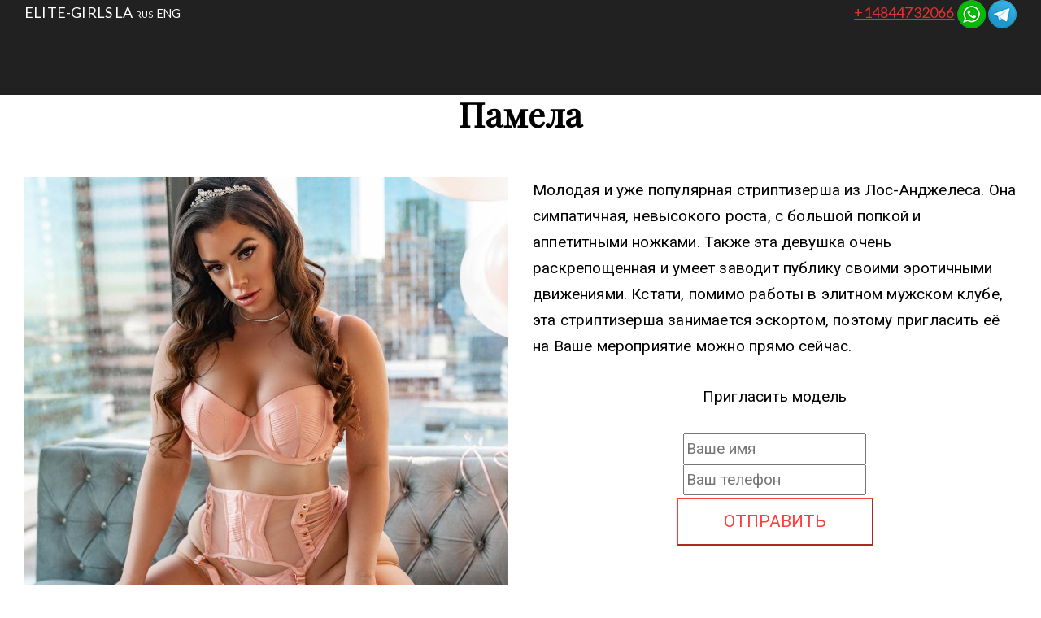

--- FILE ---
content_type: text/html; charset=UTF-8
request_url: https://elite-girls-los-angeles.com/ru/catalog/pamela/
body_size: 12538
content:
<!DOCTYPE html>
<html lang="ru-RU">
<head>
    <meta charset="UTF-8">
    <meta name="viewport" content="width=device-width, initial-scale=1">
    
	<!-- This site is optimized with the Yoast SEO plugin v15.3 - https://yoast.com/wordpress/plugins/seo/ -->
	<title>Стриптизерша Памела занимающаяся эскортом.</title>
	<meta name="description" content="Популярная стриптизерша Памела, невысокого роста и с большой попкой, которая помимо работы в клубе занимается эскортом." />
	<meta name="robots" content="index, follow, max-snippet:-1, max-image-preview:large, max-video-preview:-1" />
	<link rel="canonical" href="https://elite-girls-los-angeles.com/ru/catalog/pamela/" />
	<meta property="og:locale" content="ru_RU" />
	<meta property="og:type" content="article" />
	<meta property="og:title" content="Стриптизерша Памела занимающаяся эскортом." />
	<meta property="og:description" content="Популярная стриптизерша Памела, невысокого роста и с большой попкой, которая помимо работы в клубе занимается эскортом." />
	<meta property="og:url" content="https://elite-girls-los-angeles.com/ru/catalog/pamela/" />
	<meta property="og:site_name" content="The escort agency Elite-Girls LA" />
	<meta property="article:modified_time" content="2021-10-25T08:20:58+00:00" />
	<meta property="og:image" content="https://|!|vcvUploadUrl|!|/2021/10/Pamela-foto-1.jpg" />
	<meta name="twitter:card" content="summary_large_image" />
	<meta name="twitter:label1" content="Написано автором">
	<meta name="twitter:data1" content="admin">
	<meta name="twitter:label2" content="Примерное время для чтения">
	<meta name="twitter:data2" content="0 минут">
	<script type="application/ld+json" class="yoast-schema-graph">{"@context":"https://schema.org","@graph":[{"@type":"Organization","@id":"https://elite-girls-los-angeles.com/#organization","name":"ELITE-GIRLS LA","url":"https://elite-girls-los-angeles.com/","sameAs":[],"logo":{"@type":"ImageObject","@id":"https://elite-girls-los-angeles.com/#logo","inLanguage":"ru-RU","url":"https://elite-girls-los-angeles.com/wp-content/uploads/2021/01/Favicon.jpg","width":512,"height":512,"caption":"ELITE-GIRLS LA"},"image":{"@id":"https://elite-girls-los-angeles.com/#logo"}},{"@type":"WebSite","@id":"https://elite-girls-los-angeles.com/#website","url":"https://elite-girls-los-angeles.com/","name":"The escort agency Elite-Girls LA","description":"Popular elite escort agency ELITE-GIRLS LA in Los Angeles.","publisher":{"@id":"https://elite-girls-los-angeles.com/#organization"},"potentialAction":[{"@type":"SearchAction","target":"https://elite-girls-los-angeles.com/?s={search_term_string}","query-input":"required name=search_term_string"}],"inLanguage":"ru-RU"},{"@type":"ImageObject","@id":"https://elite-girls-los-angeles.com/ru/catalog/pamela/#primaryimage","inLanguage":"ru-RU","url":"|!|vcvUploadUrl|!|/2021/10/Pamela-foto-1.jpg"},{"@type":"WebPage","@id":"https://elite-girls-los-angeles.com/ru/catalog/pamela/#webpage","url":"https://elite-girls-los-angeles.com/ru/catalog/pamela/","name":"\u0421\u0442\u0440\u0438\u043f\u0442\u0438\u0437\u0435\u0440\u0448\u0430 \u041f\u0430\u043c\u0435\u043b\u0430 \u0437\u0430\u043d\u0438\u043c\u0430\u044e\u0449\u0430\u044f\u0441\u044f \u044d\u0441\u043a\u043e\u0440\u0442\u043e\u043c.","isPartOf":{"@id":"https://elite-girls-los-angeles.com/#website"},"primaryImageOfPage":{"@id":"https://elite-girls-los-angeles.com/ru/catalog/pamela/#primaryimage"},"datePublished":"2021-10-18T08:05:11+00:00","dateModified":"2021-10-25T08:20:58+00:00","description":"\u041f\u043e\u043f\u0443\u043b\u044f\u0440\u043d\u0430\u044f \u0441\u0442\u0440\u0438\u043f\u0442\u0438\u0437\u0435\u0440\u0448\u0430 \u041f\u0430\u043c\u0435\u043b\u0430, \u043d\u0435\u0432\u044b\u0441\u043e\u043a\u043e\u0433\u043e \u0440\u043e\u0441\u0442\u0430 \u0438 \u0441 \u0431\u043e\u043b\u044c\u0448\u043e\u0439 \u043f\u043e\u043f\u043a\u043e\u0439, \u043a\u043e\u0442\u043e\u0440\u0430\u044f \u043f\u043e\u043c\u0438\u043c\u043e \u0440\u0430\u0431\u043e\u0442\u044b \u0432 \u043a\u043b\u0443\u0431\u0435 \u0437\u0430\u043d\u0438\u043c\u0430\u0435\u0442\u0441\u044f \u044d\u0441\u043a\u043e\u0440\u0442\u043e\u043c.","inLanguage":"ru-RU","potentialAction":[{"@type":"ReadAction","target":["https://elite-girls-los-angeles.com/ru/catalog/pamela/"]}]}]}</script>
	<!-- / Yoast SEO plugin. -->


<link rel='dns-prefetch' href='//fonts.googleapis.com' />
<link rel='dns-prefetch' href='//s.w.org' />
<link rel="alternate" type="application/rss+xml" title="The escort agency Elite-Girls LA &raquo; Лента" href="https://elite-girls-los-angeles.com/feed/" />
<link rel="alternate" type="application/rss+xml" title="The escort agency Elite-Girls LA &raquo; Лента комментариев" href="https://elite-girls-los-angeles.com/comments/feed/" />
<link rel='stylesheet' id='intl-tel-input-style-css'  href='https://elite-girls-los-angeles.com/wp-content/plugins/intl-tel-input/css/intlTelInput.min.css?ver=5.5.17' type='text/css' media='all' />
<link rel='stylesheet' id='contact-form-7-css'  href='https://elite-girls-los-angeles.com/wp-content/plugins/contact-form-7/includes/css/styles.css?ver=4.7' type='text/css' media='all' />
<link rel='stylesheet' id='bootstrap-css'  href='https://elite-girls-los-angeles.com/wp-content/themes/visual-composer-starter/css/bootstrap.min.css?ver=3.3.7' type='text/css' media='all' />
<link rel='stylesheet' id='visualcomposerstarter-font-css'  href='https://elite-girls-los-angeles.com/wp-content/themes/visual-composer-starter/css/visual-composer-starter-font.min.css?ver=3.1.2' type='text/css' media='all' />
<link rel='stylesheet' id='slick-style-css'  href='https://elite-girls-los-angeles.com/wp-content/themes/visual-composer-starter/css/slick.min.css?ver=1.6.0' type='text/css' media='all' />
<link rel='stylesheet' id='visualcomposerstarter-general-css'  href='https://elite-girls-los-angeles.com/wp-content/themes/visual-composer-starter/css/style.min.css?ver=3.1.2' type='text/css' media='all' />
<link rel='stylesheet' id='visualcomposerstarter-woocommerce-css'  href='https://elite-girls-los-angeles.com/wp-content/themes/visual-composer-starter/css/woocommerce.min.css?ver=3.1.2' type='text/css' media='all' />
<link rel='stylesheet' id='visualcomposerstarter-responsive-css'  href='https://elite-girls-los-angeles.com/wp-content/themes/visual-composer-starter/css/responsive.min.css?ver=3.1.2' type='text/css' media='all' />
<link rel='stylesheet' id='visualcomposerstarter-style-css'  href='https://elite-girls-los-angeles.com/wp-content/themes/visual-composer-starter/style.css?ver=5.5.17' type='text/css' media='all' />
<link rel='stylesheet' id='visualcomposerstarter-fonts-css'  href='//fonts.googleapis.com/css?family=Playfair+Display%3Aregular%2Citalic%26subset%3Dcyrillic%2Ccyrillic-ext%2Cdevanagari%2Cgreek%2Cgreek-ext%2Ckhmer%2Clatin%2Clatin-ext%2Cvietnamese' type='text/css' media='screen' />
<link rel='stylesheet' id='visualcomposerstarter-custom-style-css'  href='https://elite-girls-los-angeles.com/wp-content/themes/visual-composer-starter/css/customizer-custom.css?ver=5.5.17' type='text/css' media='all' />
<link rel='stylesheet' id='vcv:assets:front:style-css'  href='https://elite-girls-los-angeles.com/wp-content/plugins/visualcomposer/public/dist/front.bundle.css?ver=31.0' type='text/css' media='all' />
<link rel='stylesheet' id='vcv:assets:source:styles:httpsfontsgoogleapiscomcssfamilylato400-css'  href='https://fonts.googleapis.com/css?family=Lato%3A400&#038;ver=0-149' type='text/css' media='all' />
<link rel='stylesheet' id='vcv:assets:source:styles:assetslibrarystickyelementdiststickyelementbundlecss-css'  href='https://elite-girls-los-angeles.com/wp-content/plugins/visualcomposer/public/sources/assetsLibrary/stickyElement/dist/stickyElement.bundle.css?ver=31.0-149' type='text/css' media='all' />
<link rel='stylesheet' id='vcv:assets:source:main:styles:assets-bundles8c469e2560d4945024ef217679f9229esourcecss-css'  href='https://elite-girls-los-angeles.com/wp-content/uploads/visualcomposer-assets/assets-bundles/8c469e2560d4945024ef217679f9229e.source.css?ver=31.0.8c469e2560d4945024ef217679f9229e-149' type='text/css' media='all' />
<link rel='stylesheet' id='wp-block-library-css'  href='https://elite-girls-los-angeles.com/wp-includes/css/dist/block-library/style.min.css?ver=5.5.17' type='text/css' media='all' />
<link rel='stylesheet' id='vcv:assets:source:main:styles:assets-bundles8c0bea508baddba3a49bff5b97abb67dsourcecss-css'  href='https://elite-girls-los-angeles.com/wp-content/uploads/visualcomposer-assets/assets-bundles/8c0bea508baddba3a49bff5b97abb67d.source.css?ver=31.0.8c0bea508baddba3a49bff5b97abb67d-155' type='text/css' media='all' />
<link rel='stylesheet' id='vcv:assets:source:styles:httpsfontsgoogleapiscomcssfamilyrobotoregularsubsetcyrilliccyrillic-extgreekgreek-extlatinlatin-extvietnamese-css'  href='https://fonts.googleapis.com/css?family=Roboto%3Aregular&#038;subset=cyrillic%2Ccyrillic-ext%2Cgreek%2Cgreek-ext%2Clatin%2Clatin-ext%2Cvietnamese&#038;ver=0-1588' type='text/css' media='all' />
<link rel='stylesheet' id='vcv:assets:source:styles:assetslibraryimagefilterdistimagefilterbundlecss-css'  href='https://elite-girls-los-angeles.com/wp-content/plugins/visualcomposer/public/sources/assetsLibrary/imageFilter/dist/imageFilter.bundle.css?ver=31.0-1588' type='text/css' media='all' />
<link rel='stylesheet' id='vcv:assets:source:styles:assetslibrarylightboxdistlightboxbundlecss-css'  href='https://elite-girls-los-angeles.com/wp-content/plugins/visualcomposer/public/sources/assetsLibrary/lightbox/dist/lightbox.bundle.css?ver=31.0-1588' type='text/css' media='all' />
<link rel='stylesheet' id='vcv:assets:source:main:styles:assets-bundlescabd42b85bc0cbc4b4fa51c102cca394sourcecss-css'  href='https://elite-girls-los-angeles.com/wp-content/uploads/visualcomposer-assets/assets-bundles/cabd42b85bc0cbc4b4fa51c102cca394.source.css?ver=31.0.cabd42b85bc0cbc4b4fa51c102cca394-1588' type='text/css' media='all' />
<script type='text/javascript' src='https://elite-girls-los-angeles.com/wp-includes/js/jquery/jquery.js?ver=1.12.4-wp' id='jquery-core-js'></script>
<link rel='shortlink' href='https://elite-girls-los-angeles.com/?p=1588' />
<link rel="alternate" type="application/json+oembed" href="https://elite-girls-los-angeles.com/wp-json/oembed/1.0/embed?url=https%3A%2F%2Felite-girls-los-angeles.com%2Fru%2Fcatalog%2Fpamela%2F" />
<link rel="alternate" type="text/xml+oembed" href="https://elite-girls-los-angeles.com/wp-json/oembed/1.0/embed?url=https%3A%2F%2Felite-girls-los-angeles.com%2Fru%2Fcatalog%2Fpamela%2F&#038;format=xml" />
<meta name="generator" content="На основе конструктора веб-сайтов Visual Composer - быстрого и простого в использовании визуального редактора перетаскивания для WordPress."/><style type="text/css">.recentcomments a{display:inline !important;padding:0 !important;margin:0 !important;}</style><link rel="icon" href="https://elite-girls-los-angeles.com/wp-content/uploads/2021/01/cropped-Favicon-32x32.jpg" sizes="32x32" />
<link rel="icon" href="https://elite-girls-los-angeles.com/wp-content/uploads/2021/01/cropped-Favicon-192x192.jpg" sizes="192x192" />
<link rel="apple-touch-icon" href="https://elite-girls-los-angeles.com/wp-content/uploads/2021/01/cropped-Favicon-180x180.jpg" />
<meta name="msapplication-TileImage" content="https://elite-girls-los-angeles.com/wp-content/uploads/2021/01/cropped-Favicon-270x270.jpg" />
		<style type="text/css" id="wp-custom-css">
			.wpcf7-form-control.wpcf7-submit {
font-size: 21px;
padding: 10px 56px 10px 56px;
color: #ff3f3b;;
background-color: #fff;
border-color: #ff3f3b;
text-transform: uppercase;
margin-top: 3px;
}
div.wpcf7 input[type="file"] {
    margin-left: auto;
    margin-right: auto;
}			</style>
		</head>
<body data-rsssl=1 class="page-template-default page page-id-1588 page-child parent-pageid-44 geoip-continent-NA geoip-country-US geoip-province-OH vcwb visualcomposerstarter">
<div class="vcv-layout-wrapper">
            <header class="vcv-header" data-vcv-layout-zone="header">
            <div class="vce-row-container"><div class="vce-row vce-element--has-background vce-row--col-gap-0 vce-row-equal-height vce-row-columns--top vce-row-content--top" data-vce-full-width="true" id="el-acb62300" data-vce-do-apply="all el-acb62300" data-vce-stretch-content="true"><div class="vce-content-background-container"></div><div class="vce-row-content" data-vce-element-content="true"><div class="vce-col vce-col--xs-50p vce-col--xs-visible vce-col--xs-first vce-col--sm-50p vce-col--sm-visible vce-col--sm-first vce-col--md-auto vce-col--md-visible vce-col--md-first vce-col--lg-auto vce-col--lg-visible vce-col--lg-first vce-col--xl-auto vce-col--xl-visible vce-col--xl-first" id="el-500ce728"><div class="vce-col-inner" data-vce-do-apply="border margin background  el-500ce728"><div class="vce-col-content" data-vce-element-content="true" data-vce-do-apply="padding el-500ce728"><div class="vce-google-fonts-heading vce-google-fonts-heading--align-left vce-google-fonts-heading--color-empty--45--5C00FF--FF7200 vce-google-fonts-heading--font-family-Lato"><div class="vce-google-fonts-heading-wrapper"><div class="vce-google-fonts-heading--background vce" id="el-0d66f0c5" data-vce-do-apply="border background  padding margin el-0d66f0c5"><div class="vce-google-fonts-heading-inner" style="font-weight: 400; font-size: 18px;"><a href="https://elite-girls-los-angeles.com/ru/" style="color: #FFFFFF" title="Эскорт агентство ELITE-GIRLS LA">ELITE-GIRLS LA</a> <a href="https://elite-girls-los-angeles.com/ru/" title="Русская версия" style="color: #FFFFFF; font-size: 60%">RUS</a> <a href="https://elite-girls-los-angeles.com/" title="Английская версия" style="color: #FFFFFF; font-size: 80%">ENG</a></div></div></div></div></div></div></div><div class="vce-col vce-col--xs-50p vce-col--xs-visible vce-col--xs-last vce-col--sm-50p vce-col--sm-visible vce-col--sm-last vce-col--md-auto vce-col--md-visible vce-col--md-last vce-col--lg-auto vce-col--lg-visible vce-col--lg-last vce-col--xl-auto vce-col--xl-visible vce-col--xl-last" id="el-c5bd9f43"><div class="vce-col-inner" data-vce-do-apply="border margin background  el-c5bd9f43"><div class="vce-col-content" data-vce-element-content="true" data-vce-do-apply="padding el-c5bd9f43"><div class="vce-google-fonts-heading vce-google-fonts-heading--align-right vce-google-fonts-heading--color-empty--45--5C00FF--FF7200 vce-google-fonts-heading--font-family-Lato"><div class="vce-google-fonts-heading-wrapper"><div class="vce-google-fonts-heading--background vce" id="el-020d5bfb" data-vce-do-apply="border background  padding margin el-020d5bfb"><div class="vce-google-fonts-heading-inner" style="font-weight: 400; font-size: 18px;"><a style="text-decoration: underline;" href="tel:+14844732066" title="+14844732066">+14844732066</a> <a href="https://wa.me/14844732066" title="Whatsapp +14844732066"><img src="https://elite-girls-los-angeles.com/wp-content/uploads/2024/06/WhatsApp.png" alt="Whatsapp"></a> <a href="https://t.me/elite_girls_los_angeles_com" title="Telegram t.me/elite_girls_los_angeles_com"><img src="https://elite-girls-los-angeles.com/wp-content/uploads/2024/06/Telegram.png" alt="Telegram"></a></div></div></div></div></div></div></div></div></div></div><div class="vce-row-container"><div class="vce-row vce-element--has-background vce-row--col-gap-50 vce-row-equal-height vce-row-columns--top vce-row-content--top" data-vce-full-width="true" data-vce-stretch-content="true" data-vce-sticky-element="true" id="el-89e04307" data-vce-do-apply="all el-89e04307"><div class="vce-content-background-container"></div><div class="vce-row-content" data-vce-element-content="true"><div class="vce-col vce-col--md-auto vce-col--xs-1 vce-col--xs-last vce-col--xs-first vce-col--sm-last vce-col--sm-first vce-col--md-last vce-col--lg-last vce-col--xl-last vce-col--md-first vce-col--lg-first vce-col--xl-first" id="el-e6305a83"><div class="vce-col-inner" data-vce-do-apply="border margin background  el-e6305a83"><div class="vce-col-content" data-vce-element-content="true" data-vce-do-apply="padding el-e6305a83"><div class="vce-basic-menu-container" id="el-43f9e79b" data-vce-basic-menu="true" data-vce-basic-menu-to-sandwich="true"><div class="vce-basic-menu-inner vce vce-basic-menu--style-text--color-b-255-255-255 vce-basic-menu--style-sub-menu-text--color-b-62-61-61 vce-basic-menu--style-sub-menu-background--color-ffffff vce-basic-menu--style-sub-menu-outline--color-EDEDED" data-vce-do-apply="margin padding border background  el-43f9e79b"><div class="vce-basic-menu" style="font-size: 18px;"><div class="vce-basic-menu-wrapper vce-basic-menu--alignment-center"><nav class="menu-%d0%bc%d0%b5%d0%bd%d1%8e-%d1%80%d1%83-container"><ul  class="menu"><li class="menu-item menu-item-type-post_type menu-item-object-page current-page-ancestor menu-item-408"><a href="https://elite-girls-los-angeles.com/ru/">Агентство</a></li>
<li class="menu-item menu-item-type-post_type menu-item-object-page menu-item-has-children menu-item-412"><a href="https://elite-girls-los-angeles.com/ru/services/">Услуги</a>
<ul class="sub-menu">
	<li class="menu-item menu-item-type-post_type menu-item-object-page menu-item-1934"><a href="https://elite-girls-los-angeles.com/ru/services/elite-dating/">Элитные знакомства</a></li>
	<li class="menu-item menu-item-type-post_type menu-item-object-page menu-item-2331"><a href="https://elite-girls-los-angeles.com/ru/services/bachelor-parties/">Мальчишники</a></li>
</ul>
</li>
<li class="menu-item menu-item-type-post_type menu-item-object-page current-page-ancestor menu-item-has-children menu-item-411"><a href="https://elite-girls-los-angeles.com/ru/catalog/">Каталог</a>
<ul class="sub-menu">
	<li class="menu-item menu-item-type-post_type menu-item-object-page menu-item-3534"><a href="https://elite-girls-los-angeles.com/ru/catalog-1/">Страница 1</a></li>
</ul>
</li>
<li class="menu-item menu-item-type-post_type menu-item-object-page menu-item-has-children menu-item-410"><a href="https://elite-girls-los-angeles.com/ru/work/">Для девушек</a>
<ul class="sub-menu">
	<li class="menu-item menu-item-type-post_type menu-item-object-page menu-item-5108"><a href="https://elite-girls-los-angeles.com/ru/work/profile-for-girls/">Анкета</a></li>
</ul>
</li>
<li class="menu-item menu-item-type-post_type menu-item-object-page menu-item-has-children menu-item-409"><a href="https://elite-girls-los-angeles.com/ru/contacts/">Контакты</a>
<ul class="sub-menu">
	<li class="menu-item menu-item-type-post_type menu-item-object-page menu-item-2181"><a href="https://elite-girls-los-angeles.com/ru/faq/">FAQ</a></li>
	<li class="menu-item menu-item-type-post_type menu-item-object-page menu-item-2199"><a href="https://elite-girls-los-angeles.com/ru/reviews/">Отзывы</a></li>
	<li class="menu-item menu-item-type-post_type menu-item-object-page menu-item-2205"><a href="https://elite-girls-los-angeles.com/ru/about-agency/">Об агентстве</a></li>
</ul>
</li>
</ul></nav></div></div><div class="vce-basic-menu-sandwich-container"><div class="vce-sandwich-menu-wrapper vce vce-sandwich-menu--icon-color-b-255-255-255 vce-sandwich-menu--link-color-b-255-255-255 vce-sandwich-menu--overlay-background-ba-33-33-33-9" id="el-6fdc56a2" data-vce-sandwich-menu="true" data-vce-do-apply="margin el-6fdc56a2"><div class="vce-sandwich-menu vce-sandwich-menu--alignment-center"><button class="vce-sandwich-menu-open-button" data-vce-do-apply="padding border background el-6fdc56a2" data-vce-sandwich-menu-open-button="true"><span class="vce-sandwich-menu-open-button-inner"><svg width="24px" height="19px" viewBox="0 0 24 19"><g><rect x="0" y="0" width="24" height="3"></rect><rect x="0" y="8" width="24" height="3"></rect><rect x="0" y="16" width="24" height="3"></rect></g></svg></span></button><div class="vce-sandwich-menu-container" data-vce-sandwich-menu-modal="true"><button class="vce-sandwich-menu-close-button" data-vce-do-apply="padding border background el-6fdc56a2" data-vce-sandwich-menu-close-button="true"><span class="vce-sandwich-menu-close-button-inner"><svg width="20px" height="20px" viewBox="0 0 20 20"><polygon points="9.5 7.38888889 2.11111111 0 0 2.11111111 7.38888889 9.5 0 16.8888889 2.11111111 19 9.5 11.6111111 16.8888889 19 19 16.8888889 11.6111111 9.5 19 2.11111111 16.8888889 1.76780781e-15"></polygon></svg></span></button><div class="vce-sandwich-menu-scroll-container"><div class="vce-sandwich-menu-inner" style="font-size: 22px;"><nav class="menu-%d0%bc%d0%b5%d0%bd%d1%8e-%d1%80%d1%83-container"><ul  class=""><li class="menu-item menu-item-type-post_type menu-item-object-page current-page-ancestor menu-item-408"><a href="https://elite-girls-los-angeles.com/ru/">Агентство</a></li>
<li class="menu-item menu-item-type-post_type menu-item-object-page menu-item-has-children menu-item-412"><a href="https://elite-girls-los-angeles.com/ru/services/">Услуги</a>
<ul class="sub-menu">
	<li class="menu-item menu-item-type-post_type menu-item-object-page menu-item-1934"><a href="https://elite-girls-los-angeles.com/ru/services/elite-dating/">Элитные знакомства</a></li>
	<li class="menu-item menu-item-type-post_type menu-item-object-page menu-item-2331"><a href="https://elite-girls-los-angeles.com/ru/services/bachelor-parties/">Мальчишники</a></li>
</ul>
</li>
<li class="menu-item menu-item-type-post_type menu-item-object-page current-page-ancestor menu-item-has-children menu-item-411"><a href="https://elite-girls-los-angeles.com/ru/catalog/">Каталог</a>
<ul class="sub-menu">
	<li class="menu-item menu-item-type-post_type menu-item-object-page menu-item-3534"><a href="https://elite-girls-los-angeles.com/ru/catalog-1/">Страница 1</a></li>
</ul>
</li>
<li class="menu-item menu-item-type-post_type menu-item-object-page menu-item-has-children menu-item-410"><a href="https://elite-girls-los-angeles.com/ru/work/">Для девушек</a>
<ul class="sub-menu">
	<li class="menu-item menu-item-type-post_type menu-item-object-page menu-item-5108"><a href="https://elite-girls-los-angeles.com/ru/work/profile-for-girls/">Анкета</a></li>
</ul>
</li>
<li class="menu-item menu-item-type-post_type menu-item-object-page menu-item-has-children menu-item-409"><a href="https://elite-girls-los-angeles.com/ru/contacts/">Контакты</a>
<ul class="sub-menu">
	<li class="menu-item menu-item-type-post_type menu-item-object-page menu-item-2181"><a href="https://elite-girls-los-angeles.com/ru/faq/">FAQ</a></li>
	<li class="menu-item menu-item-type-post_type menu-item-object-page menu-item-2199"><a href="https://elite-girls-los-angeles.com/ru/reviews/">Отзывы</a></li>
	<li class="menu-item menu-item-type-post_type menu-item-object-page menu-item-2205"><a href="https://elite-girls-los-angeles.com/ru/about-agency/">Об агентстве</a></li>
</ul>
</li>
</ul></nav></div></div></div></div></div></div></div></div></div></div></div></div></div></div>        </header>
        <section class="vcv-content vcv-content--header-footer vcv-content--boxed">
                    <article id="post-1588" class="post-1588 page type-page status-publish hentry">
                <div class="entry-content">
                    <div class="vce-row-container"><div class="vce-row vce-row--col-gap-30 vce-row-equal-height vce-row-columns--top vce-row-content--top" data-vce-full-width="true" data-vce-stretch-content="true" id="el-e707a66c" data-vce-do-apply="all el-e707a66c"><div class="vce-row-content" data-vce-element-content="true"><div class="vce-col vce-col--md-auto vce-col--xs-1 vce-col--xs-last vce-col--xs-first vce-col--sm-last vce-col--sm-first vce-col--md-last vce-col--lg-last vce-col--xl-last vce-col--md-first vce-col--lg-first vce-col--xl-first" id="el-711d3dae"><div class="vce-col-inner" data-vce-do-apply="border margin background  el-711d3dae"><div class="vce-col-content" data-vce-element-content="true" data-vce-do-apply="padding el-711d3dae"><div class="vce-text-block"><div class="vce-text-block-wrapper vce" id="el-2371a46c" data-vce-do-apply="all el-2371a46c"><h1 style="text-align: center;"><strong><span style="font-family: inherit;">Памела</span></strong></h1></div></div></div></div></div></div></div></div><div class="vce-row-container"><div class="vce-row vce-row--col-gap-30 vce-row-equal-height vce-row-columns--top vce-row-content--top" data-vce-full-width="true" data-vce-stretch-content="true" id="el-25bbe238" data-vce-do-apply="all el-25bbe238"><div class="vce-content-background-container"></div><div class="vce-row-content" data-vce-element-content="true"><div class="vce-col vce-col--md-auto vce-col--xs-1 vce-col--xs-last vce-col--xs-first vce-col--sm-last vce-col--sm-first vce-col--md-first vce-col--lg-first vce-col--xl-first" id="el-4ba25690"><div class="vce-col-inner" data-vce-do-apply="border margin background  el-4ba25690"><div class="vce-col-content" data-vce-element-content="true" data-vce-do-apply="padding el-4ba25690"><div class="vce-single-image-container vce-single-image--align-left"><div class="vce vce-single-image-wrapper" id="el-34325b5a" data-vce-do-apply="all el-34325b5a"><figure><a href="https://elite-girls-los-angeles.com/wp-content/uploads/2021/10/Pamela-foto-1.jpg" data-lightbox="lightbox-34325b5a" class="vce-single-image-inner vce-single-image--absolute" style="padding-bottom: 100%; width: 1080px;"><img class="vce-single-image" src="https://elite-girls-los-angeles.com/wp-content/uploads/2021/10/Pamela-foto-1.jpg" data-img-src="https://elite-girls-los-angeles.com/wp-content/uploads/2021/10/Pamela-foto-1.jpg" alt="Pamela" title="Pamela"></a><figcaption hidden=""></figcaption></figure></div></div></div></div></div><div class="vce-col vce-col--md-auto vce-col--xs-1 vce-col--xs-last vce-col--xs-first vce-col--sm-last vce-col--sm-first vce-col--md-last vce-col--lg-last vce-col--xl-last" id="el-cf0c7f68"><div class="vce-col-inner" data-vce-do-apply="border margin background  el-cf0c7f68"><div class="vce-col-content" data-vce-element-content="true" data-vce-do-apply="padding el-cf0c7f68"><div class="vce-text-block"><div class="vce-text-block-wrapper vce" id="el-c55d47d1" data-vce-do-apply="all el-c55d47d1"><p>Молодая и уже популярная стриптизерша из Лос-Анджелеса. Она симпатичная, невысокого роста, с большой попкой и аппетитными ножками. Также эта девушка очень раскрепощенная и умеет заводит публику своими эротичными движениями. Кстати, помимо работы в элитном мужском клубе, эта стриптизерша занимается эскортом, поэтому пригласить её на Ваше мероприятие можно прямо сейчас.</p></div></div><div class="vce-text-block"><div class="vce-text-block-wrapper vce" id="el-d65ddea8" data-vce-do-apply="all el-d65ddea8"><p style="text-align: center;">Пригласить модель</p></div></div><div id="el-5dfaa0ef" class="vce-contact-form-7--align-center"><div class="vce vce-contact-form-7" data-vce-do-apply="all el-5dfaa0ef"><div role="form" class="wpcf7" id="wpcf7-f7-p1588-o1" lang="ru-RU" dir="ltr">
<div class="screen-reader-response"></div>
<form action="/ru/catalog/pamela/#wpcf7-f7-p1588-o1" method="post" class="wpcf7-form" novalidate="novalidate">
<div style="display: none;">
<input type="hidden" name="_wpcf7" value="7" />
<input type="hidden" name="_wpcf7_version" value="4.7" />
<input type="hidden" name="_wpcf7_locale" value="ru_RU" />
<input type="hidden" name="_wpcf7_unit_tag" value="wpcf7-f7-p1588-o1" />
<input type="hidden" name="_wpnonce" value="019ac67b01" />
</div>
<div><span class="wpcf7-form-control-wrap text-352"><input type="text" name="text-352" value="" size="20" maxlength="20" class="wpcf7-form-control wpcf7-text wpcf7-validates-as-required" aria-required="true" aria-invalid="false" placeholder="Ваше имя" /></span><br />
<span class="wpcf7-form-control-wrap text-353"><input type="text" name="text-353" value="" size="20" maxlength="20" class="wpcf7-form-control wpcf7-text wpcf7-validates-as-required" aria-required="true" aria-invalid="false" placeholder="Ваш телефон" /></span><br />
<input type="submit" value="Отправить" class="wpcf7-form-control wpcf7-submit" /></div>
<div class="wpcf7-response-output wpcf7-display-none"></div></form></div></div></div></div></div></div></div></div></div><div class="vce-row-container"><div class="vce-row vce-row--col-gap-30 vce-row-equal-height vce-row-columns--top vce-row-content--top" data-vce-full-width="true" data-vce-stretch-content="true" id="el-5a329a1d" data-vce-do-apply="all el-5a329a1d"><div class="vce-row-content" data-vce-element-content="true"><div class="vce-col vce-col--md-auto vce-col--xs-1 vce-col--xs-last vce-col--xs-first vce-col--sm-last vce-col--sm-first vce-col--md-last vce-col--lg-last vce-col--xl-last vce-col--md-first vce-col--lg-first vce-col--xl-first" id="el-c640dd2d"><div class="vce-col-inner" data-vce-do-apply="border margin background  el-c640dd2d"><div class="vce-col-content" data-vce-element-content="true" data-vce-do-apply="padding el-c640dd2d"><div class="vce-text-block"><div class="vce-text-block-wrapper vce" id="el-c4a2172e" data-vce-do-apply="all el-c4a2172e"><h2 style="text-align: center;">Анкета, фотографии и видео Памелы</h2></div></div></div></div></div></div></div></div><div class="vce-row-container"><div class="vce-row vce-row--col-gap-30 vce-row-equal-height vce-row-columns--top vce-row-content--top" data-vce-full-width="true" data-vce-stretch-content="true" id="el-9665529e" data-vce-do-apply="all el-9665529e"><div class="vce-row-content" data-vce-element-content="true"><div class="vce-col vce-col--xs-100p vce-col--xs-visible vce-col--xs-last vce-col--xs-first vce-col--sm-100p vce-col--sm-visible vce-col--sm-last vce-col--sm-first vce-col--md-auto vce-col--md-visible vce-col--md-first vce-col--lg-auto vce-col--lg-visible vce-col--lg-first vce-col--xl-auto vce-col--xl-visible vce-col--xl-first" id="el-b9030910"><div class="vce-col-inner" data-vce-do-apply="border margin background  el-b9030910"><div class="vce-col-content" data-vce-element-content="true" data-vce-do-apply="padding el-b9030910"><div class="vce-image-gallery vce-image-gallery--gap-5 vce-image-gallery--columns-3"><div class="vce-image-gallery-wrapper vce" id="el-054245a1" data-vce-do-apply="all el-054245a1"><div class="vce-image-gallery-list"><div class="vce-image-gallery-item"><figure class="vce-image-gallery-item-inner-wrapper"><a href="https://elite-girls-los-angeles.com/wp-content/uploads/2021/10/Pamela-foto-2.jpg" data-lightbox="lightbox-054245a1" class="vce-image-gallery-item-inner"><img class="vce-image-gallery-img" src="https://elite-girls-los-angeles.com/wp-content/uploads/2021/10/Pamela-foto-2-1024x1024.jpg" alt="Pamela foto 2" title="Pamela foto 2"></a></figure></div><div class="vce-image-gallery-item"><figure class="vce-image-gallery-item-inner-wrapper"><a href="https://elite-girls-los-angeles.com/wp-content/uploads/2021/10/Pamela-foto-3.jpg" data-lightbox="lightbox-054245a1" class="vce-image-gallery-item-inner"><img class="vce-image-gallery-img vce-image-gallery-img--orientation-portrait" src="https://elite-girls-los-angeles.com/wp-content/uploads/2021/10/Pamela-foto-3-835x1024.jpg" alt="Pamela foto 3" title="Pamela foto 3"></a></figure></div><div class="vce-image-gallery-item"><figure class="vce-image-gallery-item-inner-wrapper"><a href="https://elite-girls-los-angeles.com/wp-content/uploads/2021/10/Pamela-foto-4.jpg" data-lightbox="lightbox-054245a1" class="vce-image-gallery-item-inner"><img class="vce-image-gallery-img vce-image-gallery-img--orientation-portrait" src="https://elite-girls-los-angeles.com/wp-content/uploads/2021/10/Pamela-foto-4-884x1024.jpg" alt="Pamela foto 4" title="Pamela foto 4"></a></figure></div><div class="vce-image-gallery-item"><figure class="vce-image-gallery-item-inner-wrapper"><a href="https://elite-girls-los-angeles.com/wp-content/uploads/2021/10/Pamela-foto-5.jpg" data-lightbox="lightbox-054245a1" class="vce-image-gallery-item-inner"><img class="vce-image-gallery-img" src="https://elite-girls-los-angeles.com/wp-content/uploads/2021/10/Pamela-foto-5-1024x1024.jpg" alt="Pamela foto 5" title="Pamela foto 5"></a></figure></div><div class="vce-image-gallery-item"><figure class="vce-image-gallery-item-inner-wrapper"><a href="https://elite-girls-los-angeles.com/wp-content/uploads/2021/10/Pamela-foto-6.jpg" data-lightbox="lightbox-054245a1" class="vce-image-gallery-item-inner"><img class="vce-image-gallery-img vce-image-gallery-img--orientation-portrait" src="https://elite-girls-los-angeles.com/wp-content/uploads/2021/10/Pamela-foto-6-856x1024.jpg" alt="Pamela foto 6" title="Pamela foto 6"></a></figure></div><div class="vce-image-gallery-item"><figure class="vce-image-gallery-item-inner-wrapper"><a href="https://elite-girls-los-angeles.com/wp-content/uploads/2021/10/Pamela-foto-7.jpg" data-lightbox="lightbox-054245a1" class="vce-image-gallery-item-inner"><img class="vce-image-gallery-img vce-image-gallery-img--orientation-portrait" src="https://elite-girls-los-angeles.com/wp-content/uploads/2021/10/Pamela-foto-7-881x1024.jpg" alt="Pamela foto 7" title="Pamela foto 7"></a></figure></div></div></div></div></div></div></div><div class="vce-col vce-col--xs-100p vce-col--xs-visible vce-col--xs-last vce-col--xs-first vce-col--sm-100p vce-col--sm-visible vce-col--sm-last vce-col--sm-first vce-col--md-auto vce-col--md-visible vce-col--md-last vce-col--lg-auto vce-col--lg-visible vce-col--lg-last vce-col--xl-auto vce-col--xl-visible vce-col--xl-last" id="el-5affaf25"><div class="vce-col-inner" data-vce-do-apply="border margin background  el-5affaf25"><div class="vce-content-background-container"></div><div class="vce-col-content" data-vce-element-content="true" data-vce-do-apply="padding el-5affaf25"><div class="vce-text-block"><div class="vce-text-block-wrapper vce" id="el-b7e8020c" data-vce-do-apply="all el-b7e8020c"><p style="text-align: left;">Возраст: 19 лет<br>Волосы: длинные темные<br>Грудь: 2<br>Рост: 173 см<br>Интересы: стриптиз, фитнес.</p><p style="text-align: center;"><strong>Цена эскорт услуг: от 1200 $<br></strong>(Обговаривается индивидуально)</p></div></div><div class="vce-button--style-outline-container vce-button--style-outline-container--align-center"><span class="vce-button--style-outline-wrapper vce" id="el-9ba2ed2e" data-vce-do-apply="margin el-9ba2ed2e"><a class="vce-button--style-outline-animated vce-button--style-outline--border-square vce-button--style-outline--size-large vce-button--style-outline-animated--color-b-255-63-59--b-255-255-255--3d3d3d vce-button--style-outline-animated--border-color-b-255-63-59--3d3d3d vce-button--style-outline-animated--background-color-b-255-63-59" href="#telephone" title="Узнать телефон Памелы" data-vce-do-apply="padding border background  el-9ba2ed2e"><span class="vce-button--style-outline-text">Узнать телефон Памелы</span></a></span></div></div></div></div></div></div></div><div class="vce-row-container"><div class="vce-row vce-row--col-gap-30 video1111 vce-row-equal-height vce-row-columns--top vce-row-content--top" data-vce-full-width="true" data-vce-stretch-content="true" id="el-2eb132f2" data-vce-do-apply="all el-2eb132f2"><div class="vce-row-content" data-vce-element-content="true"><div class="vce-col vce-col--xs-100p vce-col--xs-visible vce-col--xs-last vce-col--xs-first vce-col--sm-100p vce-col--sm-visible vce-col--sm-last vce-col--sm-first vce-col--md-100p vce-col--md-visible vce-col--md-last vce-col--md-first vce-col--lg-100p vce-col--lg-visible vce-col--lg-last vce-col--lg-first vce-col--xl-100p vce-col--xl-visible vce-col--xl-last vce-col--xl-first" id="el-555a0397"><div class="vce-col-inner" data-vce-do-apply="border margin background  el-555a0397"><div class="vce-col-content" data-vce-element-content="true" data-vce-do-apply="padding el-555a0397"><div class="vce-text-block"><div class="vce-text-block-wrapper vce" id="el-f9fc8e7d" data-vce-do-apply="all el-f9fc8e7d"><div style="width: 640px;" class="wp-video"><!--[if lt IE 9]><script>document.createElement('video');</script><![endif]-->
<video class="wp-video-shortcode" id="video-1588-1" width="640" height="360" poster="https://elite-girls-los-angeles.com/wp-content/uploads/2021/10/Pamela-video-1-banner.jpg" preload="metadata" controls="controls"><source type="video/mp4" src="https://elite-girls-los-angeles.com/wp-content/uploads/2021/10/Pamela-video-1.mp4?_=1" /><a href="https://elite-girls-los-angeles.com/wp-content/uploads/2021/10/Pamela-video-1.mp4">https://elite-girls-los-angeles.com/wp-content/uploads/2021/10/Pamela-video-1.mp4</a></video></div></div></div></div></div></div></div></div></div><div class="vce-row-container"><div class="vce-row vce-row--col-gap-30 vce-row-equal-height vce-row-columns--top vce-row-content--top" data-vce-full-width="true" data-vce-stretch-content="true" id="el-313296cf" data-vce-do-apply="all el-313296cf"><div class="vce-row-content" data-vce-element-content="true"><div class="vce-col vce-col--md-auto vce-col--xs-1 vce-col--xs-last vce-col--xs-first vce-col--sm-last vce-col--sm-first vce-col--md-last vce-col--lg-last vce-col--xl-last vce-col--md-first vce-col--lg-first vce-col--xl-first" id="el-f7ad80be"><div class="vce-col-inner" data-vce-do-apply="border margin background  el-f7ad80be"><div class="vce-col-content" data-vce-element-content="true" data-vce-do-apply="padding el-f7ad80be"><div class="vce-text-block"><div class="vce-text-block-wrapper vce" id="el-9e82f09e" data-vce-do-apply="all el-9e82f09e"><h3 style="text-align: center;">Пригласить модель Памелу</h3><p><a name="telephone"></a></p></div></div><div id="el-2eb2adf7" class="vce-contact-form-7--align-center"><div class="vce vce-contact-form-7" data-vce-do-apply="all el-2eb2adf7"><div role="form" class="wpcf7" id="wpcf7-f7-p1588-o2" lang="ru-RU" dir="ltr">
<div class="screen-reader-response"></div>
<form action="/ru/catalog/pamela/#wpcf7-f7-p1588-o2" method="post" class="wpcf7-form" novalidate="novalidate">
<div style="display: none;">
<input type="hidden" name="_wpcf7" value="7" />
<input type="hidden" name="_wpcf7_version" value="4.7" />
<input type="hidden" name="_wpcf7_locale" value="ru_RU" />
<input type="hidden" name="_wpcf7_unit_tag" value="wpcf7-f7-p1588-o2" />
<input type="hidden" name="_wpnonce" value="019ac67b01" />
</div>
<div><span class="wpcf7-form-control-wrap text-352"><input type="text" name="text-352" value="" size="20" maxlength="20" class="wpcf7-form-control wpcf7-text wpcf7-validates-as-required" aria-required="true" aria-invalid="false" placeholder="Ваше имя" /></span><br />
<span class="wpcf7-form-control-wrap text-353"><input type="text" name="text-353" value="" size="20" maxlength="20" class="wpcf7-form-control wpcf7-text wpcf7-validates-as-required" aria-required="true" aria-invalid="false" placeholder="Ваш телефон" /></span><br />
<input type="submit" value="Отправить" class="wpcf7-form-control wpcf7-submit" /></div>
<div class="wpcf7-response-output wpcf7-display-none"></div></form></div></div></div></div></div></div></div></div></div><div class="vce-row-container"><div class="vce-row vce-row--col-gap-30 vce-row-equal-height vce-row-columns--top vce-row-content--top" data-vce-full-width="true" data-vce-stretch-content="true" id="el-fcb34380" data-vce-do-apply="all el-fcb34380"><div class="vce-row-content" data-vce-element-content="true"><div class="vce-col vce-col--xs-100p vce-col--xs-visible vce-col--xs-last vce-col--xs-first vce-col--sm-100p vce-col--sm-visible vce-col--sm-last vce-col--sm-first vce-col--md-100p vce-col--md-visible vce-col--md-last vce-col--md-first vce-col--lg-100p vce-col--lg-visible vce-col--lg-last vce-col--lg-first vce-col--xl-100p vce-col--xl-visible vce-col--xl-last vce-col--xl-first" id="el-74c27310"><div class="vce-col-inner" data-vce-do-apply="border margin background  el-74c27310"><div class="vce-col-content" data-vce-element-content="true" data-vce-do-apply="padding el-74c27310"><div class="vce-text-block"><div class="vce-text-block-wrapper vce" id="el-105c7a2e" data-vce-do-apply="all el-105c7a2e"><h4 style="text-align: center;">Другие модели агентства:</h4></div></div></div></div></div><div class="vce-col vce-col--xs-100p vce-col--xs-visible vce-col--xs-last vce-col--xs-first vce-col--sm-100p vce-col--sm-visible vce-col--sm-last vce-col--sm-first vce-col--md-auto vce-col--md-visible vce-col--md-first vce-col--lg-auto vce-col--lg-visible vce-col--lg-first vce-col--xl-auto vce-col--xl-visible vce-col--xl-first" id="el-2eaebe2e"><div class="vce-col-inner" data-vce-do-apply="border margin background  el-2eaebe2e"><div class="vce-col-content" data-vce-element-content="true" data-vce-do-apply="padding el-2eaebe2e"><div class="vce-single-image-container vce-single-image--align-center"><div class="vce vce-single-image-wrapper" id="el-794e1304" data-vce-do-apply="all el-794e1304"><figure><a href="https://elite-girls-los-angeles.com/ru/catalog/erika/" title="Анкета Эрики" class="vce-single-image-inner vce-single-image--absolute" style="padding-bottom: 100%; width: 1080px;"><img class="vce-single-image" src="https://elite-girls-los-angeles.com/wp-content/uploads/2021/10/Erika-foto-1.jpg" data-img-src="https://elite-girls-los-angeles.com/wp-content/uploads/2021/10/Erika-foto-1.jpg" alt="Erika" title="Erika"></a><figcaption hidden=""></figcaption></figure></div></div></div></div></div><div class="vce-col vce-col--xs-100p vce-col--xs-visible vce-col--xs-last vce-col--xs-first vce-col--sm-100p vce-col--sm-visible vce-col--sm-last vce-col--sm-first vce-col--md-auto vce-col--md-visible vce-col--lg-auto vce-col--lg-visible vce-col--xl-auto vce-col--xl-visible" id="el-17da48e2"><div class="vce-col-inner" data-vce-do-apply="border margin background  el-17da48e2"><div class="vce-col-content" data-vce-element-content="true" data-vce-do-apply="padding el-17da48e2"><div class="vce-single-image-container vce-single-image--align-center"><div class="vce vce-single-image-wrapper" id="el-cc6c1ca6" data-vce-do-apply="all el-cc6c1ca6"><figure><a href="https://elite-girls-los-angeles.com/ru/catalog/megan/" title="Анкета Меган" class="vce-single-image-inner vce-single-image--absolute" style="padding-bottom: 100%; width: 1080px;"><img class="vce-single-image" src="https://elite-girls-los-angeles.com/wp-content/uploads/2021/10/Megan-foto-1.jpg" data-img-src="https://elite-girls-los-angeles.com/wp-content/uploads/2021/10/Megan-foto-1.jpg" alt="Megan" title="Megan"></a><figcaption hidden=""></figcaption></figure></div></div></div></div></div><div class="vce-col vce-col--xs-100p vce-col--xs-visible vce-col--xs-last vce-col--xs-first vce-col--sm-100p vce-col--sm-visible vce-col--sm-last vce-col--sm-first vce-col--md-auto vce-col--md-visible vce-col--md-last vce-col--lg-auto vce-col--lg-visible vce-col--lg-last vce-col--xl-auto vce-col--xl-visible vce-col--xl-last" id="el-f598456c"><div class="vce-col-inner" data-vce-do-apply="border margin background  el-f598456c"><div class="vce-col-content" data-vce-element-content="true" data-vce-do-apply="padding el-f598456c"><div class="vce-single-image-container vce-single-image--align-center"><div class="vce vce-single-image-wrapper" id="el-6da2a672" data-vce-do-apply="all el-6da2a672"><figure><a href="https://elite-girls-los-angeles.com/ru/catalog/madina/" title="Анкета Мадины" class="vce-single-image-inner vce-single-image--absolute" style="padding-bottom: 100%; width: 1080px;"><img class="vce-single-image" src="https://elite-girls-los-angeles.com/wp-content/uploads/2021/10/Madina-foto-1.jpg" data-img-src="https://elite-girls-los-angeles.com/wp-content/uploads/2021/10/Madina-foto-1.jpg" alt="Madina" title="Madina"></a><figcaption hidden=""></figcaption></figure></div></div></div></div></div></div></div></div><div class="vce-row-container"><div class="vce-row vce-element--has-background vce-row--col-gap-30 vce-row-equal-height vce-row-columns--top vce-row-content--top" data-vce-full-width="true" data-vce-stretch-content="true" id="el-8c0e8e36" data-vce-do-apply="all el-8c0e8e36"><div class="vce-content-background-container"></div><div class="vce-row-content" data-vce-element-content="true"><div class="vce-col vce-col--md-auto vce-col--xs-1 vce-col--xs-last vce-col--xs-first vce-col--sm-last vce-col--sm-first vce-col--md-last vce-col--lg-last vce-col--xl-last vce-col--md-first vce-col--lg-first vce-col--xl-first" id="el-77e36ed0"><div class="vce-col-inner" data-vce-do-apply="border margin background  el-77e36ed0"><div class="vce-col-content" data-vce-element-content="true" data-vce-do-apply="padding el-77e36ed0"><div class="vce-button--style-outline-container vce-button--style-outline-container--align-center"><span class="vce-button--style-outline-wrapper vce" id="el-41d7131b" data-vce-do-apply="margin el-41d7131b"><a class="vce-button--style-outline-animated vce-button--style-outline--border-square vce-button--style-outline--size-large vce-button--style-outline-animated--color-b-255-63-59--b-255-63-59--3d3d3d vce-button--style-outline-animated--border-color-b-255-63-59--3d3d3d vce-button--style-outline-animated--background-color-b-255-255-255" href="https://elite-girls-los-angeles.com/ru/catalog/" title="Каталог эскорт моделей и ВИП девушек" data-vce-do-apply="padding border background  el-41d7131b"><span class="vce-button--style-outline-text">Перейти в каталог</span></a></span></div></div></div></div></div></div></div>
                </div>
            </article>
            </section>
            <footer class="vcv-footer" data-vcv-layout-zone="footer">
            <div class="vce-row-container"><div class="vce-row vce-element--has-background vce-row--col-gap-50 vce-row-equal-height vce-row-columns--top vce-row-content--top" data-vce-full-width="true" data-vce-stretch-content="true" id="el-e387a47d" data-vce-do-apply="all el-e387a47d"><div class="vce-content-background-container"></div><div class="vce-row-content" data-vce-element-content="true"><div class="vce-col vce-col--md-auto vce-col--xs-1 vce-col--xs-last vce-col--xs-first vce-col--sm-last vce-col--sm-first vce-col--md-last vce-col--lg-last vce-col--xl-last vce-col--md-first vce-col--lg-first vce-col--xl-first" id="el-346a9542"><div class="vce-col-inner" data-vce-do-apply="border margin background  el-346a9542"><div class="vce-col-content" data-vce-element-content="true" data-vce-do-apply="padding el-346a9542"><div class="vce-basic-menu-container" id="el-e0410fa3" data-vce-basic-menu="true" data-vce-basic-menu-to-sandwich="false"><div class="vce-basic-menu-inner vce vce-basic-menu--style-text--color-b-255-255-255 vce-basic-menu--style-sub-menu-text--color-b-33-33-33 vce-basic-menu--style-sub-menu-background--color-ffffff vce-basic-menu--style-sub-menu-outline--color-EDEDED" data-vce-do-apply="margin padding border background  el-e0410fa3"><div class="vce-basic-menu" style="font-size: 16px;"><div class="vce-basic-menu-wrapper vce-basic-menu--alignment-center"><nav class="menu-%d0%bc%d0%b5%d0%bd%d1%8e-%d1%80%d1%83-%d1%84%d1%83%d1%82%d0%b5%d1%80-container"><ul  class="menu"><li class="menu-item menu-item-type-post_type menu-item-object-page current-page-ancestor menu-item-2182"><a href="https://elite-girls-los-angeles.com/ru/">Агентство</a></li>
<li class="menu-item menu-item-type-post_type menu-item-object-page menu-item-2186"><a href="https://elite-girls-los-angeles.com/ru/services/">Услуги</a></li>
<li class="menu-item menu-item-type-post_type menu-item-object-page current-page-ancestor menu-item-2184"><a href="https://elite-girls-los-angeles.com/ru/catalog/">Каталог</a></li>
<li class="menu-item menu-item-type-post_type menu-item-object-page menu-item-2241"><a href="https://elite-girls-los-angeles.com/ru/price/">Цена</a></li>
<li class="menu-item menu-item-type-post_type menu-item-object-page menu-item-2183"><a href="https://elite-girls-los-angeles.com/ru/work/">Для девушек</a></li>
<li class="menu-item menu-item-type-post_type menu-item-object-page menu-item-2185"><a href="https://elite-girls-los-angeles.com/ru/contacts/">Контакты</a></li>
</ul></nav></div></div></div></div></div></div></div></div></div></div><div class="vce-row-container"><div class="vce-row vce-element--has-background vce-row--col-gap-30 vce-row-equal-height vce-row-columns--top vce-row-content--top" data-vce-full-width="true" data-vce-stretch-content="true" id="el-7925a4c2" data-vce-do-apply="all el-7925a4c2"><div class="vce-content-background-container"></div><div class="vce-row-content" data-vce-element-content="true"><div class="vce-col vce-col--xs-100p vce-col--xs-visible vce-col--xs-last vce-col--xs-first vce-col--sm-100p vce-col--sm-visible vce-col--sm-last vce-col--sm-first vce-col--md-33-33p vce-col--md-visible vce-col--md-first vce-col--lg-33-33p vce-col--lg-visible vce-col--lg-first vce-col--xl-33-33p vce-col--xl-visible vce-col--xl-first" id="el-06aff9d1"><div class="vce-col-inner" data-vce-do-apply="border margin background  el-06aff9d1"><div class="vce-col-content" data-vce-element-content="true" data-vce-do-apply="padding el-06aff9d1"><div class="vce-text-block"><div class="vce-text-block-wrapper vce" id="el-fe1ddc60" data-vce-do-apply="all el-fe1ddc60"><p style="text-align: center;"><span style="font-size: 12pt; color: #ffffff;">Эскорт агентство<br>"ELITE-GIRLS LA"</span></p></div></div></div></div></div><div class="vce-col vce-col--xs-100p vce-col--xs-visible vce-col--xs-last vce-col--xs-first vce-col--sm-100p vce-col--sm-visible vce-col--sm-last vce-col--sm-first vce-col--md-33-33p vce-col--md-visible vce-col--lg-33-33p vce-col--lg-visible vce-col--xl-33-33p vce-col--xl-visible" id="el-bdfa18e2"><div class="vce-col-inner" data-vce-do-apply="border margin background  el-bdfa18e2"><div class="vce-col-content" data-vce-element-content="true" data-vce-do-apply="padding el-bdfa18e2"><div class="vce-text-block"><div class="vce-text-block-wrapper vce" id="el-cfc06106" data-vce-do-apply="all el-cfc06106"><p><span style="color: #ffffff; font-size: 12pt;"><strong>Режим работы:</strong> 24/7</span><br><span style="color: #ffffff; font-size: 12pt;"><strong>Номер телефона:</strong> <a href="tel:+14844732066">+1 484-473-20-66</a></span> <a title="Whatsapp +14844732066" href="https://wa.me/14844732066"><img src="https://elite-girls-los-angeles.com/wp-content/uploads/2024/06/WhatsApp.png" alt="Whatsapp"></a> <a title="Telegram t.me/elite_girls_los_angeles_com" href="https://t.me/elite_girls_los_angeles_com"><img src="https://elite-girls-los-angeles.com/wp-content/uploads/2024/06/Telegram.png" alt="Telegram"></a><br><span style="color: #ffffff; font-size: 12pt;"><strong>Email:</strong>&nbsp;<a href="mailto:elite-girls-los-angeles.com@yandex.ru">elite-girls-los-angeles.com@yandex.ru</a></span></p></div></div></div></div></div><div class="vce-col vce-col--xs-100p vce-col--xs-visible vce-col--xs-last vce-col--xs-first vce-col--sm-100p vce-col--sm-visible vce-col--sm-last vce-col--sm-first vce-col--md-33-33p vce-col--md-visible vce-col--md-last vce-col--lg-33-33p vce-col--lg-visible vce-col--lg-last vce-col--xl-33-33p vce-col--xl-visible vce-col--xl-last" id="el-4cc4790d"><div class="vce-col-inner" data-vce-do-apply="border margin background  el-4cc4790d"><div class="vce-col-content" data-vce-element-content="true" data-vce-do-apply="padding el-4cc4790d"><div class="vce-text-block"><div class="vce-text-block-wrapper vce" id="el-b0158530" data-vce-do-apply="all el-b0158530"><p><span style="color: #ffffff; font-size: 12pt;"><strong>Адрес: </strong>1444 South Alameda Street, Лос-Анджелес, Калифорния, США</span></p></div></div></div></div></div></div></div></div><div class="vce-row-container"><div class="vce-row vce-element--has-background vce-row--col-gap-30 vce-row-equal-height vce-row-columns--top vce-row-content--top vcv-state--show-resizer" data-vce-full-width="true" data-vce-stretch-content="true" id="el-a9cf6085" data-vce-do-apply="all el-a9cf6085"><div class="vce-content-background-container"></div><div class="vce-row-content" data-vce-element-content="true"><div class="vce-col vce-col--md-auto vce-col--xs-1 vce-col--xs-last vce-col--xs-first vce-col--sm-last vce-col--sm-first vce-col--md-last vce-col--lg-last vce-col--xl-last vce-col--md-first vce-col--lg-first vce-col--xl-first" id="el-d21e2870"><div class="vce-col-inner" data-vce-do-apply="border margin background  el-d21e2870"><div class="vce-col-content" data-vce-element-content="true" data-vce-do-apply="padding el-d21e2870"><div class="vce-text-block"><div class="vce-text-block-wrapper vce" id="el-bdeb09dd" data-vce-do-apply="all el-bdeb09dd"><p style="text-align: center;"><span style="font-size: 8pt; color: #ffffff;"><img src="https://elite-girls-los-angeles.com/wp-content/uploads/2022/02/MasterCard.png" alt="MasterCard"> <img src="https://elite-girls-los-angeles.com/wp-content/uploads/2022/02/Visa.png" alt="Visa"><br><a title="Информация о вариантах оплаты" href="https://elite-girls-los-angeles.com/ru/oplata/">Варианты оплаты</a><br><a title="Информация о возврате оплаты" href="https://elite-girls-los-angeles.com/ru/refund/">Возврат оплаты</a><br><a title="Отказ и замена услуги" href="https://elite-girls-los-angeles.com/ru/refusal-and-replacement/">Отказ и замена</a><br>18+ Деятельность агентства исключает услуги интимного характера, предоставляя только услуги в сфере знакомств по обоюдному согласию сторон. Отправляя форму обратной связи, вы соглашаетесь с <a title="Политика конфиденциальности" href="https://elite-girls-los-angeles.com/ru/privacy/">политикой конфиденциальности</a> агентства.<br><a title="Страница для государственных органов" href="https://elite-girls-los-angeles.com/ru/dlya-gosudarstvennykh-organov/">Для государственных органов</a><br>© 2020-2025</span></p></div></div></div></div></div></div></div></div>        </footer>
    </div>
<!-- Yandex.Metrika counter -->
<script type="text/javascript" >
   (function(m,e,t,r,i,k,a){m[i]=m[i]||function(){(m[i].a=m[i].a||[]).push(arguments)};
   m[i].l=1*new Date();k=e.createElement(t),a=e.getElementsByTagName(t)[0],k.async=1,k.src=r,a.parentNode.insertBefore(k,a)})
   (window, document, "script", "https://mc.yandex.ru/metrika/tag.js", "ym");

   ym(71727121, "init", {
        clickmap:true,
        trackLinks:true,
        accurateTrackBounce:true,
        webvisor:true
   });
</script>
<noscript><div><img src="https://mc.yandex.ru/watch/71727121" style="position:absolute; left:-9999px;" alt="" /></div></noscript>
<!-- /Yandex.Metrika counter --><link rel='stylesheet' id='mediaelement-css'  href='https://elite-girls-los-angeles.com/wp-includes/js/mediaelement/mediaelementplayer-legacy.min.css?ver=4.2.13-9993131' type='text/css' media='all' />
<link rel='stylesheet' id='wp-mediaelement-css'  href='https://elite-girls-los-angeles.com/wp-includes/js/mediaelement/wp-mediaelement.min.css?ver=5.5.17' type='text/css' media='all' />
<script type='text/javascript' src='https://elite-girls-los-angeles.com/wp-content/plugins/visualcomposer/public/dist/front.bundle.js?ver=31.0' id='vcv:assets:front:script-js'></script>
<script type='text/javascript' src='https://elite-girls-los-angeles.com/wp-content/plugins/visualcomposer/public/dist/runtime.bundle.js?ver=31.0' id='vcv:assets:runtime:script-js'></script>
<script type='text/javascript' src='https://elite-girls-los-angeles.com/wp-content/uploads/visualcomposer-assets/elements/basicMenu/basicMenu/public/dist/basicMenu.min.js?ver=0-149' id='vcv:assets:source:scripts:elementsbasicmenubasicmenupublicdistbasicmenuminjs-js'></script>
<script type='text/javascript' src='https://elite-girls-los-angeles.com/wp-content/uploads/visualcomposer-assets/sharedLibraries/menuToggle/dist/menuToggle.bundle.js?ver=0-149' id='vcv:assets:source:scripts:sharedlibrariesmenutoggledistmenutogglebundlejs-js'></script>
<script type='text/javascript' src='https://elite-girls-los-angeles.com/wp-content/uploads/visualcomposer-assets/elements/sandwichMenu/sandwichMenu/public/dist/sandwichMenu.min.js?ver=0-149' id='vcv:assets:source:scripts:elementssandwichmenusandwichmenupublicdistsandwichmenuminjs-js'></script>
<script type='text/javascript' src='https://elite-girls-los-angeles.com/wp-content/plugins/visualcomposer/public/sources/assetsLibrary/fullWidth/dist/fullWidth.bundle.js?ver=31.0-149' id='vcv:assets:source:scripts:assetslibraryfullwidthdistfullwidthbundlejs-js'></script>
<script type='text/javascript' src='https://elite-girls-los-angeles.com/wp-content/plugins/visualcomposer/public/sources/assetsLibrary/stickyElement/dist/stickyElement.bundle.js?ver=31.0-149' id='vcv:assets:source:scripts:assetslibrarystickyelementdiststickyelementbundlejs-js'></script>
<script type='text/javascript' src='https://elite-girls-los-angeles.com/wp-content/plugins/visualcomposer/public/sources/assetsLibrary/lightbox/dist/lightbox.bundle.js?ver=31.0-1588' id='vcv:assets:source:scripts:assetslibrarylightboxdistlightboxbundlejs-js'></script>
<script type='text/javascript' src='https://elite-girls-los-angeles.com/wp-content/plugins/intl-tel-input/js/intlTelInput.min.js?ver=2.1.2' id='intl-tel-input-js'></script>
<script type='text/javascript' src='https://elite-girls-los-angeles.com/wp-content/themes/visual-composer-starter/lib/int-tel-input.js?ver=2.1.997' id='intl-phone-js'></script>
<script type='text/javascript' src='https://elite-girls-los-angeles.com/wp-content/plugins/contact-form-7/includes/js/jquery.form.min.js?ver=3.51.0-2014.06.20' id='jquery-form-js'></script>
<script type='text/javascript' id='contact-form-7-js-extra'>
/* <![CDATA[ */
var _wpcf7 = {"recaptcha":{"messages":{"empty":"Please verify that you are not a robot."}}};
var _wpcf7 = {"recaptcha":{"messages":{"empty":"Please verify that you are not a robot."}}};
/* ]]> */
</script>
<script type='text/javascript' src='https://elite-girls-los-angeles.com/wp-content/plugins/contact-form-7/includes/js/scripts.js?ver=4.7' id='contact-form-7-js'></script>
<script type='text/javascript' id='bootstrap-transition-js-extra'>
/* <![CDATA[ */
var visualcomposerstarter = {"ajax_url":"https:\/\/elite-girls-los-angeles.com\/wp-admin\/admin-ajax.php","nonce":"663aa8dbad","woo_coupon_form":""};
var visualcomposerstarter = {"ajax_url":"https:\/\/elite-girls-los-angeles.com\/wp-admin\/admin-ajax.php","nonce":"663aa8dbad","woo_coupon_form":""};
/* ]]> */
</script>
<script type='text/javascript' src='https://elite-girls-los-angeles.com/wp-content/themes/visual-composer-starter/js/bootstrap/transition.min.js?ver=3.3.7' id='bootstrap-transition-js'></script>
<script type='text/javascript' src='https://elite-girls-los-angeles.com/wp-content/themes/visual-composer-starter/js/bootstrap/collapse.min.js?ver=3.3.7' id='bootstrap-collapser-js'></script>
<script type='text/javascript' src='https://elite-girls-los-angeles.com/wp-content/themes/visual-composer-starter/js/slick/slick.min.js?ver=1.6.0' id='slick-js-js'></script>
<script type='text/javascript' src='https://elite-girls-los-angeles.com/wp-content/themes/visual-composer-starter/js/functions.min.js?ver=3.1.2' id='visualcomposerstarter-script-js'></script>
<script type='text/javascript' src='https://elite-girls-los-angeles.com/wp-includes/js/wp-embed.min.js?ver=5.5.17' id='wp-embed-js'></script>
<script type='text/javascript' id='mediaelement-core-js-before'>
var mejsL10n = {"language":"ru","strings":{"mejs.download-file":"\u0421\u043a\u0430\u0447\u0430\u0442\u044c \u0444\u0430\u0439\u043b","mejs.install-flash":"Flash player \u043f\u043b\u0430\u0433\u0438\u043d \u0431\u044b\u043b \u043e\u0442\u043a\u043b\u044e\u0447\u0435\u043d \u0438\u043b\u0438 \u043d\u0435 \u0431\u044b\u043b \u0443\u0441\u0442\u0430\u043d\u043e\u0432\u043b\u0435\u043d \u0432 \u0432\u0430\u0448\u0435\u043c \u0431\u0440\u0430\u0443\u0437\u0435\u0440\u0435. \u041f\u043e\u0436\u0430\u043b\u0443\u0439\u0441\u0442\u0430, \u0432\u043a\u043b\u044e\u0447\u0438\u0442\u0435 \u043f\u043b\u0430\u0433\u0438\u043d Flash player \u0438\u043b\u0438 \u0441\u043a\u0430\u0447\u0430\u0439\u0442\u0435 \u043f\u043e\u0441\u043b\u0435\u0434\u043d\u044e\u044e \u0432\u0435\u0440\u0441\u0438\u044e \u0441 https:\/\/get.adobe.com\/flashplayer\/","mejs.fullscreen":"\u041d\u0430 \u0432\u0435\u0441\u044c \u044d\u043a\u0440\u0430\u043d","mejs.play":"\u0412\u043e\u0441\u043f\u0440\u043e\u0438\u0437\u0432\u0435\u0441\u0442\u0438","mejs.pause":"\u041f\u0430\u0443\u0437\u0430","mejs.time-slider":"\u0428\u043a\u0430\u043b\u0430 \u0432\u0440\u0435\u043c\u0435\u043d\u0438","mejs.time-help-text":"\u0418\u0441\u043f\u043e\u043b\u044c\u0437\u0443\u0439\u0442\u0435 \u043a\u043b\u0430\u0432\u0438\u0448\u0438 \u0432\u043b\u0435\u0432\u043e\/\u0432\u043f\u0440\u0430\u0432\u043e, \u0447\u0442\u043e\u0431\u044b \u043f\u0435\u0440\u0435\u043c\u0435\u0441\u0442\u0438\u0442\u044c\u0441\u044f \u043d\u0430 \u043e\u0434\u043d\u0443 \u0441\u0435\u043a\u0443\u043d\u0434\u0443; \u0432\u0432\u0435\u0440\u0445\/\u0432\u043d\u0438\u0437, \u0447\u0442\u043e\u0431\u044b \u043f\u0435\u0440\u0435\u043c\u0435\u0441\u0442\u0438\u0442\u044c\u0441\u044f \u043d\u0430 \u0434\u0435\u0441\u044f\u0442\u044c \u0441\u0435\u043a\u0443\u043d\u0434.","mejs.live-broadcast":"\u041f\u0440\u044f\u043c\u0430\u044f \u0442\u0440\u0430\u043d\u0441\u043b\u044f\u0446\u0438\u044f","mejs.volume-help-text":"\u0418\u0441\u043f\u043e\u043b\u044c\u0437\u0443\u0439\u0442\u0435 \u043a\u043b\u0430\u0432\u0438\u0448\u0438 \u0432\u0432\u0435\u0440\u0445\/\u0432\u043d\u0438\u0437, \u0447\u0442\u043e\u0431\u044b \u0443\u0432\u0435\u043b\u0438\u0447\u0438\u0442\u044c \u0438\u043b\u0438 \u0443\u043c\u0435\u043d\u044c\u0448\u0438\u0442\u044c \u0433\u0440\u043e\u043c\u043a\u043e\u0441\u0442\u044c.","mejs.unmute":"\u0412\u043a\u043b\u044e\u0447\u0438\u0442\u044c \u0437\u0432\u0443\u043a","mejs.mute":"\u0411\u0435\u0437 \u0437\u0432\u0443\u043a\u0430","mejs.volume-slider":"\u0420\u0435\u0433\u0443\u043b\u044f\u0442\u043e\u0440 \u0433\u0440\u043e\u043c\u043a\u043e\u0441\u0442\u0438","mejs.video-player":"\u0412\u0438\u0434\u0435\u043e\u043f\u043b\u0435\u0435\u0440","mejs.audio-player":"\u0410\u0443\u0434\u0438\u043e\u043f\u043b\u0435\u0435\u0440","mejs.captions-subtitles":"\u0421\u0443\u0431\u0442\u0438\u0442\u0440\u044b","mejs.captions-chapters":"\u0413\u043b\u0430\u0432\u044b","mejs.none":"\u041d\u0435\u0442","mejs.afrikaans":"\u0410\u0444\u0440\u0438\u043a\u0430\u043d\u0441\u043a\u0438\u0439","mejs.albanian":"\u0410\u043b\u0431\u0430\u043d\u0441\u043a\u0438\u0439","mejs.arabic":"\u0410\u0440\u0430\u0431\u0441\u043a\u0438\u0439","mejs.belarusian":"\u0411\u0435\u043b\u0430\u0440\u0443\u0441\u0441\u043a\u0438\u0439","mejs.bulgarian":"\u0411\u043e\u043b\u0433\u0430\u0440\u0441\u043a\u0438\u0439","mejs.catalan":"\u041a\u0430\u0442\u0430\u043b\u043e\u043d\u0441\u043a\u0438\u0439","mejs.chinese":"\u041a\u0438\u0442\u0430\u0439\u0441\u043a\u0438\u0439","mejs.chinese-simplified":"\u041a\u0438\u0442\u0430\u0439\u0441\u043a\u0438\u0439 (\u0443\u043f\u0440\u043e\u0449\u0435\u043d\u043d\u044b\u0439)","mejs.chinese-traditional":"\u041a\u0438\u0442\u0430\u0439\u0441\u043a\u0438\u0439 (\u0442\u0440\u0430\u0434\u0438\u0446\u0438\u043e\u043d\u043d\u044b\u0439)","mejs.croatian":"\u0425\u043e\u0440\u0432\u0430\u0442\u0441\u043a\u0438\u0439","mejs.czech":"\u0427\u0435\u0448\u0441\u043a\u0438\u0439","mejs.danish":"\u0414\u0430\u0442\u0441\u043a\u0438\u0439","mejs.dutch":"\u041d\u0438\u0434\u0435\u0440\u043b\u0430\u043d\u0434\u0441\u043a\u0438\u0439 (\u0433\u043e\u043b\u043b\u0430\u043d\u0434\u0441\u043a\u0438\u0439)","mejs.english":"\u0410\u043d\u0433\u043b\u0438\u0439\u0441\u043a\u0438\u0439","mejs.estonian":"\u042d\u0441\u0442\u043e\u043d\u0441\u043a\u0438\u0439","mejs.filipino":"\u0424\u0438\u043b\u0438\u043f\u043f\u0438\u043d\u0441\u043a\u0438\u0439","mejs.finnish":"\u0424\u0438\u043d\u0441\u043a\u0438\u0439","mejs.french":"\u0424\u0440\u0430\u043d\u0446\u0443\u0437\u0441\u043a\u0438\u0439","mejs.galician":"\u0413\u0430\u043b\u0438\u0441\u0438\u0439\u0441\u043a\u0438\u0439","mejs.german":"\u041d\u0435\u043c\u0435\u0446\u043a\u0438\u0439","mejs.greek":"\u0413\u0440\u0435\u0447\u0435\u0441\u043a\u0438\u0439","mejs.haitian-creole":"\u0413\u0430\u0438\u0442\u044f\u043d\u0441\u043a\u0438\u0439 \u043a\u0440\u0435\u043e\u043b\u044c\u0441\u043a\u0438\u0439","mejs.hebrew":"\u0418\u0432\u0440\u0438\u0442","mejs.hindi":"\u0425\u0438\u043d\u0434\u0438","mejs.hungarian":"\u0412\u0435\u043d\u0433\u0435\u0440\u0441\u043a\u0438\u0439","mejs.icelandic":"\u0418\u0441\u043b\u0430\u043d\u0434\u0441\u043a\u0438\u0439","mejs.indonesian":"\u0418\u043d\u0434\u043e\u043d\u0435\u0437\u0438\u0439\u0441\u043a\u0438\u0439","mejs.irish":"\u0418\u0440\u043b\u0430\u043d\u0434\u0441\u043a\u0438\u0439","mejs.italian":"\u0418\u0442\u0430\u043b\u044c\u044f\u043d\u0441\u043a\u0438\u0439","mejs.japanese":"\u042f\u043f\u043e\u043d\u0441\u043a\u0438\u0439","mejs.korean":"\u041a\u043e\u0440\u0435\u0439\u0441\u043a\u0438\u0439","mejs.latvian":"\u041b\u0430\u0442\u0432\u0438\u0439\u0441\u043a\u0438\u0439","mejs.lithuanian":"\u041b\u0438\u0442\u043e\u0432\u0441\u043a\u0438\u0439","mejs.macedonian":"\u041c\u0430\u043a\u0435\u0434\u043e\u043d\u0441\u043a\u0438\u0439","mejs.malay":"\u041c\u0430\u043b\u0430\u0439\u0441\u043a\u0438\u0439","mejs.maltese":"\u041c\u0430\u043b\u044c\u0442\u0438\u0439\u0441\u043a\u0438\u0439","mejs.norwegian":"\u041d\u043e\u0440\u0432\u0435\u0436\u0441\u043a\u0438\u0439","mejs.persian":"\u041f\u0435\u0440\u0441\u0438\u0434\u0441\u043a\u0438\u0439","mejs.polish":"\u041f\u043e\u043b\u044c\u0441\u043a\u0438\u0439","mejs.portuguese":"\u041f\u043e\u0440\u0442\u0443\u0433\u0430\u043b\u044c\u0441\u043a\u0438\u0439","mejs.romanian":"\u0420\u0443\u043c\u044b\u043d\u0441\u043a\u0438\u0439","mejs.russian":"\u0420\u0443\u0441\u0441\u043a\u0438\u0439","mejs.serbian":"\u0421\u0435\u0440\u0431\u0441\u043a\u0438\u0439","mejs.slovak":"\u0421\u043b\u043e\u0432\u0430\u0446\u043a\u0438\u0439","mejs.slovenian":"\u0421\u043b\u043e\u0432\u0435\u043d\u0441\u043a\u0438\u0439","mejs.spanish":"\u0418\u0441\u043f\u0430\u043d\u0441\u043a\u0438\u0439","mejs.swahili":"\u0421\u0443\u0430\u0445\u0438\u043b\u0438","mejs.swedish":"\u0428\u0432\u0435\u0434\u0441\u043a\u0438\u0439","mejs.tagalog":"\u0422\u0430\u0433\u0430\u043b\u043e\u0433","mejs.thai":"\u0422\u0430\u0439\u0441\u043a\u0438\u0439","mejs.turkish":"\u0422\u0443\u0440\u0435\u0446\u043a\u0438\u0439","mejs.ukrainian":"\u0423\u043a\u0440\u0430\u0438\u043d\u0441\u043a\u0438\u0439","mejs.vietnamese":"\u0412\u044c\u0435\u0442\u043d\u0430\u043c\u0441\u043a\u0438\u0439","mejs.welsh":"\u0412\u0430\u043b\u043b\u0438\u0439\u0441\u043a\u0438\u0439","mejs.yiddish":"\u0418\u0434\u0438\u0448"}};
</script>
<script type='text/javascript' src='https://elite-girls-los-angeles.com/wp-includes/js/mediaelement/mediaelement-and-player.min.js?ver=4.2.13-9993131' id='mediaelement-core-js'></script>
<script type='text/javascript' src='https://elite-girls-los-angeles.com/wp-includes/js/mediaelement/mediaelement-migrate.min.js?ver=5.5.17' id='mediaelement-migrate-js'></script>
<script type='text/javascript' id='mediaelement-js-extra'>
/* <![CDATA[ */
var _wpmejsSettings = {"pluginPath":"\/wp-includes\/js\/mediaelement\/","classPrefix":"mejs-","stretching":"responsive"};
/* ]]> */
</script>
<script type='text/javascript' src='https://elite-girls-los-angeles.com/wp-includes/js/mediaelement/wp-mediaelement.min.js?ver=5.5.17' id='wp-mediaelement-js'></script>
<script type='text/javascript' src='https://elite-girls-los-angeles.com/wp-includes/js/mediaelement/renderers/vimeo.min.js?ver=4.2.13-9993131' id='mediaelement-vimeo-js'></script>
</body>
</html>


--- FILE ---
content_type: text/css
request_url: https://elite-girls-los-angeles.com/wp-content/uploads/visualcomposer-assets/assets-bundles/8c469e2560d4945024ef217679f9229e.source.css?ver=31.0.8c469e2560d4945024ef217679f9229e-149
body_size: 3909
content:
.vce-col{-ms-flex:0 0 100%;-webkit-flex:0 0 100%;flex:0 0 100%;max-width:100%;box-sizing:border-box;display:-ms-flexbox;display:-webkit-flex;display:flex;min-width:1em;position:relative}.vce-col--auto{-ms-flex:1;-webkit-flex:1;flex:1;-ms-flex-preferred-size:auto;-webkit-flex-basis:auto;flex-basis:auto}.vce-col-content,.vce-col-inner{position:relative;overflow-wrap:break-word;transition:box-shadow .2s}.vce-col-inner{width:100%}.vce-col-direction--rtl{direction:rtl}.vce-element--has-background>.vce-col-inner>.vce-col-content{padding-top:30px;padding-left:30px;padding-right:30px}.vce-col.vce-col--all-hide{display:none}@media (min-width:0),print{.vce-col--xs-auto{-ms-flex:1 1 0;-webkit-flex:1 1 0;flex:1 1 0;width:auto}.vce-col--xs-1{-ms-flex:0 0 100%;-webkit-flex:0 0 100%;flex:0 0 100%;max-width:100%}.vce-col.vce-col--xs-visible{display:-ms-flexbox;display:-webkit-flex;display:flex}.vce-col.vce-col--xs-hide{display:none}}.vce-row-container>.vce-row>.vce-row-content>.vce-col>.vce-col-inner{padding:0}@media (min-width:544px),print{.vce-col--sm-auto{-ms-flex:1 1 0;-webkit-flex:1 1 0;flex:1 1 0;width:auto}.vce-col--sm-1{-ms-flex:0 0 100%;-webkit-flex:0 0 100%;flex:0 0 100%;max-width:100%}.vce-col.vce-col--sm-visible{display:-ms-flexbox;display:-webkit-flex;display:flex}.vce-col.vce-col--sm-hide{display:none}}@media (min-width:768px),print{.vce-col--md-auto{-ms-flex:1 1 0;-webkit-flex:1 1 0;flex:1 1 0;width:auto}.vce-col--md-1{-ms-flex:0 0 100%;-webkit-flex:0 0 100%;flex:0 0 100%;max-width:100%}.vce-col.vce-col--md-visible{display:-ms-flexbox;display:-webkit-flex;display:flex}.vce-col.vce-col--md-hide{display:none}}@media screen and (min-width:992px),print{.vce-col--lg-auto{-ms-flex:1 1 0;-webkit-flex:1 1 0;flex:1 1 0;width:1px}.vce-col--lg-1{-ms-flex:0 0 100%;-webkit-flex:0 0 100%;flex:0 0 100%;max-width:100%}.vce-col.vce-col--lg-visible{display:-ms-flexbox;display:-webkit-flex;display:flex}.vce-col.vce-col--lg-hide{display:none}}@media (min-width:1200px),print{.vce-col--xl-auto{-ms-flex:1 1 0;-webkit-flex:1 1 0;flex:1 1 0;width:auto}.vce-col--xl-1{-ms-flex:0 0 100%;-webkit-flex:0 0 100%;flex:0 0 100%;max-width:100%}.vce-col.vce-col--xl-visible{display:-ms-flexbox;display:-webkit-flex;display:flex}.vce-col.vce-col--xl-hide{display:none}}@media (min-width:0) and (max-width:543px){.vce-element--xs--has-background>.vce-col-inner>.vce-col-content{padding-top:30px;padding-left:30px;padding-right:30px}}@media (min-width:544px) and (max-width:767px){.vce-element--sm--has-background>.vce-col-inner>.vce-col-content{padding-top:30px;padding-left:30px;padding-right:30px}}@media (min-width:768px) and (max-width:991px){.vce-element--md--has-background>.vce-col-inner>.vce-col-content{padding-top:30px;padding-left:30px;padding-right:30px}}@media (min-width:992px) and (max-width:1199px){.vce-element--lg--has-background>.vce-col-inner>.vce-col-content{padding-top:30px;padding-left:30px;padding-right:30px}}@media (min-width:1200px){.vce-element--xl--has-background>.vce-col-inner>.vce-col-content{padding-top:30px;padding-left:30px;padding-right:30px}}.vce-sandwich-menu.vce-sandwich-menu--alignment-left{text-align:left}.vce-sandwich-menu.vce-sandwich-menu--alignment-center{text-align:center}.vce-sandwich-menu.vce-sandwich-menu--alignment-right{text-align:right}button.vce-sandwich-menu-close-button,button.vce-sandwich-menu-open-button{display:inline-block;border:0;background:0 0;padding:0;line-height:normal;box-shadow:none;text-decoration:none;position:relative;vertical-align:top;transition:background-color .2s ease-in-out}button.vce-sandwich-menu-close-button svg,button.vce-sandwich-menu-open-button svg{transition:fill .2s ease-in-out}button.vce-sandwich-menu-close-button:active,button.vce-sandwich-menu-close-button:focus,button.vce-sandwich-menu-close-button:hover,button.vce-sandwich-menu-open-button:active,button.vce-sandwich-menu-open-button:focus,button.vce-sandwich-menu-open-button:hover{box-shadow:none;text-decoration:none;outline:0}button.vce-sandwich-menu-close-button{position:absolute;top:30px;right:30px;z-index:1}.rtl button.vce-sandwich-menu-close-button,[dir=rlt] button.vce-sandwich-menu-close-button{right:auto;left:30px}.vce-sandwich-menu-close-button .vce-sandwich-menu-close-button-inner,.vce-sandwich-menu-open-button .vce-sandwich-menu-open-button-inner{display:inline-block;position:relative;vertical-align:top;height:24px;width:24px}.vce-sandwich-menu-close-button svg,.vce-sandwich-menu-open-button svg{position:absolute;top:0;bottom:0;left:0;right:0;margin:auto}.vce-sandwich-menu-shape--square button.vce-sandwich-menu-open-button{padding:18px}.vce-sandwich-menu-shape--rounded button.vce-sandwich-menu-open-button{padding:18px;border-radius:5px}.vce-sandwich-menu-shape--round button.vce-sandwich-menu-open-button{padding:18px;border-radius:50%}.vce-sandwich-menu-container{position:fixed;overflow:hidden;left:0;right:0;bottom:0;top:0;opacity:0;visibility:hidden;transition:opacity .2s ease-in-out;display:-webkit-flex;display:-ms-flexbox;display:flex;-webkit-flex-direction:column;-ms-flex-direction:column;flex-direction:column;-webkit-justify-content:center;-ms-flex-pack:center;justify-content:center;-webkit-align-items:center;-ms-flex-align:center;align-items:center;word-wrap:break-word;z-index:-999;-webkit-font-smoothing:antialiased}.vce-sandwich-menu-container[data-vcv-sandwich-menu-visible]{opacity:1;visibility:visible;z-index:9998}.vce-sandwich-menu-scroll-container{overflow:auto;height:100%;max-width:100%;display:-webkit-flex;display:-ms-flexbox;display:flex;-webkit-flex-direction:column;-ms-flex-direction:column;flex-direction:column;width:100%}.vce-sandwich-menu-inner{position:relative;min-height:calc(100% - 40px);margin:20px;text-align:center;background-size:cover;overflow:hidden;padding:15px 0;box-sizing:border-box;display:-webkit-flex;display:-ms-flexbox;display:flex;-webkit-flex-direction:column;-ms-flex-direction:column;flex-direction:column;-webkit-justify-content:center;-ms-flex-pack:center;justify-content:center;-webkit-flex-shrink:0;-ms-flex-negative:0;flex-shrink:0;-webkit-flex-grow:1;-ms-flex-positive:1;flex-grow:1;line-height:2;font-size:22px}.vce-sandwich-menu-inner nav ul{list-style-type:none;margin:0;padding:0}.vce-sandwich-menu-inner nav li.menu-item{list-style-type:none;padding:0;font-size:1em;line-height:2;margin:0}.vce-sandwich-menu-inner nav>ul>.menu-item{font-weight:700}.vce-sandwich-menu-inner nav>ul>.menu-item-has-children>.sub-menu>.menu-item{font-size:.8em;line-height:2}.vce-sandwich-menu-inner nav>ul>.menu-item-has-children>.sub-menu>.menu-item>.sub-menu>.menu-item{font-size:.75em;line-height:2}.vce-sandwich-menu-inner nav .menu-item-has-children>ul{margin:12px 0}.vce-sandwich-menu-inner nav li.menu-item::after,.vce-sandwich-menu-inner nav li.menu-item::before{display:none}.vce-sandwich-menu-inner nav li.menu-item a{box-shadow:none;border-bottom:0}.vce-sandwich-menu-inner nav li.menu-item a:hover{box-shadow:none;border-bottom:0} .vce-basic-menu-container .vce-basic-menu nav>ul>li::before{content:'';position:absolute;left:26px;bottom:10px;width:calc(100% - (26px * 2));height:3px}.vce-basic-menu-container .vce-basic-menu nav>ul.menu>li.menu-item>a{width:auto}.vce-basic-menu-container .vce-basic-menu ul{display:-webkit-flex;display:-ms-flexbox;display:flex;-webkit-flex-wrap:wrap;-ms-flex-wrap:wrap;flex-wrap:wrap;margin:0}.vce-basic-menu-container .vce-basic-menu ul .menu-item{position:relative;padding:0;list-style:none}.vce-basic-menu-container .vce-basic-menu ul .menu-item:hover>.sub-menu{visibility:visible;max-width:10000px;transition-delay:0s}.vce-basic-menu-container .vce-basic-menu ul .menu-item:hover>.sub-menu>li>a{width:16em;transition-delay:0s;padding:16px 26px}.vce-basic-menu-container .vce-basic-menu ul .menu-item>.sub-menu>li>a{width:0;overflow:hidden;padding:0;transition:padding 0s ease .25s,width 0s ease .25s,color .2s ease-in-out}.vce-basic-menu-container .vce-basic-menu ul .menu-item>.sub-menu>li>a:hover{overflow:visible}.vce-basic-menu-container .vce-basic-menu ul .menu-item a{display:inline-block;position:relative;padding:16px 26px;border:none;box-shadow:none;text-decoration:none;text-transform:uppercase;font-size:1em;line-height:1;transition:color .2s ease-in-out}.vce-basic-menu-container .vce-basic-menu ul .sub-menu{visibility:hidden;max-width:0;position:absolute;top:100%;left:26px;z-index:99999;margin:0;padding:0;border-width:1px;border-style:solid;transition:all 0s ease .25s}.vce-basic-menu-container .vce-basic-menu ul .sub-menu a{display:block;font-size:.75em}.vce-basic-menu-container .vce-basic-menu ul .sub-menu a::before{content:'';position:absolute;top:-1px;right:-1px;bottom:-1px;left:-1px;background:0 0;border:1px solid transparent;opacity:0;transition:opacity .2s ease-in-out}.vce-basic-menu-container .vce-basic-menu ul .sub-menu .menu-item::before{display:none}.vce-basic-menu-container .vce-basic-menu ul .sub-menu .menu-item a{padding:16px 18px}.vce-basic-menu-container .vce-basic-menu ul .sub-menu .sub-menu{top:-1px;left:100%}.vce-basic-menu-container .vce-basic-menu .vce-basic-menu-wrapper.vce-basic-menu--alignment-left .menu{-webkit-justify-content:flex-start;-ms-flex-pack:start;justify-content:flex-start}.vce-basic-menu-container .vce-basic-menu .vce-basic-menu-wrapper.vce-basic-menu--alignment-center .menu{-webkit-justify-content:center;-ms-flex-pack:center;justify-content:center}.vce-basic-menu-container .vce-basic-menu .vce-basic-menu-wrapper.vce-basic-menu--alignment-right .menu{-webkit-justify-content:flex-end;-ms-flex-pack:end;justify-content:flex-end}.vce-basic-menu--style-sub-menu-separator .vce-basic-menu ul .sub-menu a{border-bottom-width:1px;border-bottom-style:solid}.vce-basic-menu--style-sub-menu-separator .vce-basic-menu ul .sub-menu .menu-item:last-child a{border-bottom:none}.vce-basic-menu-sandwich-container .vce-sandwich-menu-wrapper{margin:0}[data-vce-basic-menu-to-sandwich=true] .vce-basic-menu,[data-vce-basic-menu-to-sandwich=true] .vce-basic-menu-sandwich-container{opacity:0}[data-vcv-basic-menu-collapsed=true] .vce-basic-menu{position:absolute;pointer-events:none;visibility:hidden;opacity:0;height:0;margin:0}[data-vcv-basic-menu-collapsed=true] .vce-basic-menu-sandwich-container{display:block;opacity:1}[data-vcv-basic-menu-collapsed=false] .vce-basic-menu{position:relative;pointer-events:auto;visibility:visible;opacity:1;height:auto}[data-vcv-basic-menu-collapsed=false] .vce-basic-menu-sandwich-container{display:none}[data-vcv-basic-menu-loading=true] .vce-basic-menu-wrapper,[data-vcv-basic-menu-loading=true] .vce-sandwich-menu-wrapper{opacity:0}.vce-google-fonts-heading-inner{padding:0;margin-bottom:0}.vce-google-fonts-heading-inner .medium-editor-placeholder{background:inherit}.vce-google-fonts-heading-wrapper{max-width:100%;display:inline-block}.vce-google-fonts-heading-link,.vce-google-fonts-heading-link:focus,.vce-google-fonts-heading-link:hover,.vce-google-fonts-heading-link:visited{border:none;text-decoration:inherit;color:inherit;background:inherit}.vce-google-fonts-heading--align-center{text-align:center}.vce-google-fonts-heading--align-right{text-align:right}.vce-google-fonts-heading--align-left{text-align:left}.vce{margin-bottom:30px}.vce-row-container{width:100%}.vce-row{position:relative;display:-ms-flexbox;display:-webkit-flex;display:flex;-ms-flex-direction:column;-webkit-flex-direction:column;flex-direction:column;margin-left:0;margin-right:0;transition:box-shadow .2s}.vce-row-content>.vce-col:last-child{margin-right:0}.vce-row-full-height{min-height:100vh}.vce-row-content{-ms-flex:1 1 auto;-webkit-flex:1 1 auto;flex:1 1 auto;display:-ms-flexbox;display:-webkit-flex;display:flex;-ms-flex-direction:row;-webkit-flex-direction:row;flex-direction:row;-ms-flex-wrap:wrap;-webkit-flex-wrap:wrap;flex-wrap:wrap;-ms-flex-pack:start;-webkit-justify-content:flex-start;justify-content:flex-start;-ms-flex-line-pack:start;-webkit-align-content:flex-start;align-content:flex-start;-ms-flex-align:start;-webkit-align-items:flex-start;align-items:flex-start;min-height:1em;position:relative}.vce-row-wrap--reverse>.vce-row-content{-ms-flex-wrap:wrap-reverse;-webkit-flex-wrap:wrap-reverse;flex-wrap:wrap-reverse;-ms-flex-line-pack:end;-webkit-align-content:flex-end;align-content:flex-end;-ms-flex-align:end;-webkit-align-items:flex-end;align-items:flex-end}.vce-row-columns--top>.vce-row-content{-ms-flex-line-pack:start;-webkit-align-content:flex-start;align-content:flex-start}.vce-row-columns--top.vce-row-wrap--reverse>.vce-row-content{-ms-flex-line-pack:end;-webkit-align-content:flex-end;align-content:flex-end}.vce-row-columns--middle>.vce-row-content{-ms-flex-line-pack:center;-webkit-align-content:center;align-content:center}.vce-row-columns--bottom>.vce-row-content{-ms-flex-line-pack:end;-webkit-align-content:flex-end;align-content:flex-end}.vce-row-columns--bottom.vce-row-wrap--reverse>.vce-row-content{-ms-flex-line-pack:start;-webkit-align-content:flex-start;align-content:flex-start}.vce-row-columns--bottom>.vce-row-content:after,.vce-row-columns--middle>.vce-row-content:after,.vce-row-columns--top>.vce-row-content:after{content:"";width:100%;height:0;overflow:hidden;visibility:hidden;display:block}.vce-row-content--middle>.vce-row-content>.vce-col>.vce-col-inner{display:-ms-flexbox;display:-webkit-flex;display:flex;-ms-flex-pack:center;-webkit-justify-content:center;justify-content:center;-ms-flex-direction:column;-webkit-flex-direction:column;flex-direction:column}.vce-row-content--bottom>.vce-row-content>.vce-col>.vce-col-inner{display:-ms-flexbox;display:-webkit-flex;display:flex;-ms-flex-pack:end;-webkit-justify-content:flex-end;justify-content:flex-end;-ms-flex-direction:column;-webkit-flex-direction:column;flex-direction:column}.vce-row-equal-height>.vce-row-content{-ms-flex-align:stretch;-webkit-align-items:stretch;align-items:stretch}.vce-row-columns--stretch>.vce-row-content{-ms-flex-line-pack:stretch;-webkit-align-content:stretch;align-content:stretch;-ms-flex-align:stretch;-webkit-align-items:stretch;align-items:stretch}.vce-row[data-vce-full-width=true]{position:relative;box-sizing:border-box}.vce-row[data-vce-stretch-content=true]{padding-left:30px;padding-right:30px}.vce-row[data-vce-stretch-content=true].vce-row-no-paddings{padding-left:0;padding-right:0}.vce-row.vce-element--has-background{padding-left:30px;padding-right:30px;padding-top:30px}.vce-row.vce-element--has-background[data-vce-full-width=true]:not([data-vce-stretch-content=true]){padding-left:0;padding-right:0}.vce-row.vce-element--has-background.vce-row--has-col-background{padding-bottom:30px}.vce-row>.vce-row-content>.vce-col.vce-col--all-last{margin-right:0}.rtl .vce-row>.vce-row-content>.vce-col.vce-col--all-last,.rtl.vce-row>.vce-row-content>.vce-col.vce-col--all-last{margin-left:0}@media (min-width:0) and (max-width:543px){.vce-row.vce-element--xs--has-background{padding-left:30px;padding-right:30px;padding-top:30px}.vce-row.vce-element--xs--has-background[data-vce-full-width=true]:not([data-vce-stretch-content=true]){padding-left:0;padding-right:0}.vce-row.vce-element--xs--has-background.vce-row--xs--has-col-background{padding-bottom:30px}.vce-row.vce-element--xs--has-background.vce-row--has-col-background{padding-bottom:30px}.vce-row.vce-element--has-background.vce-row--xs--has-col-background{padding-bottom:30px}.vce-row>.vce-row-content>.vce-col.vce-col--xs-last{margin-right:0}.rtl .vce-row>.vce-row-content>.vce-col.vce-col--xs-last,.rtl.vce-row>.vce-row-content>.vce-col.vce-col--xs-last{margin-left:0}}@media (min-width:544px) and (max-width:767px){.vce-row.vce-element--sm--has-background{padding-left:30px;padding-right:30px;padding-top:30px}.vce-row.vce-element--sm--has-background[data-vce-full-width=true]:not([data-vce-stretch-content=true]){padding-left:0;padding-right:0}.vce-row.vce-element--sm--has-background.vce-row--sm--has-col-background{padding-bottom:30px}.vce-row.vce-element--sm--has-background.vce-row--has-col-background{padding-bottom:30px}.vce-row.vce-element--has-background.vce-row--sm--has-col-background{padding-bottom:30px}.vce-row>.vce-row-content>.vce-col.vce-col--sm-last{margin-right:0}.rtl .vce-row>.vce-row-content>.vce-col.vce-col--sm-last,.rtl.vce-row>.vce-row-content>.vce-col.vce-col--sm-last{margin-left:0}}@media (min-width:768px) and (max-width:991px){.vce-row.vce-element--md--has-background{padding-left:30px;padding-right:30px;padding-top:30px}.vce-row.vce-element--md--has-background[data-vce-full-width=true]:not([data-vce-stretch-content=true]){padding-left:0;padding-right:0}.vce-row.vce-element--md--has-background.vce-row--md--has-col-background{padding-bottom:30px}.vce-row.vce-element--md--has-background.vce-row--has-col-background{padding-bottom:30px}.vce-row.vce-element--has-background.vce-row--md--has-col-background{padding-bottom:30px}.vce-row>.vce-row-content>.vce-col.vce-col--md-last{margin-right:0}.rtl .vce-row>.vce-row-content>.vce-col.vce-col--md-last,.rtl.vce-row>.vce-row-content>.vce-col.vce-col--md-last{margin-left:0}}@media (min-width:992px) and (max-width:1199px){.vce-row.vce-element--lg--has-background{padding-left:30px;padding-right:30px;padding-top:30px}.vce-row.vce-element--lg--has-background[data-vce-full-width=true]:not([data-vce-stretch-content=true]){padding-left:0;padding-right:0}.vce-row.vce-element--lg--has-background.vce-row--lg--has-col-background{padding-bottom:30px}.vce-row.vce-element--lg--has-background.vce-row--has-col-background{padding-bottom:30px}.vce-row.vce-element--has-background.vce-row--lg--has-col-background{padding-bottom:30px}.vce-row>.vce-row-content>.vce-col.vce-col--lg-last{margin-right:0}.rtl .vce-row>.vce-row-content>.vce-col.vce-col--lg-last,.rtl.vce-row>.vce-row-content>.vce-col.vce-col--lg-last{margin-left:0}}@media (min-width:1200px){.vce-row.vce-element--xl--has-background{padding-left:30px;padding-right:30px;padding-top:30px}.vce-row.vce-element--xl--has-background[data-vce-full-width=true]:not([data-vce-stretch-content=true]){padding-left:0;padding-right:0}.vce-row.vce-element--xl--has-background.vce-row--xl--has-col-background{padding-bottom:30px}.vce-row.vce-element--xl--has-background.vce-row--has-col-background{padding-bottom:30px}.vce-row.vce-element--has-background.vce-row--xl--has-col-background{padding-bottom:30px}.vce-row>.vce-row-content>.vce-col.vce-col--xl-last{margin-right:0}.rtl .vce-row>.vce-row-content>.vce-col.vce-col--xl-last,.rtl.vce-row>.vce-row-content>.vce-col.vce-col--xl-last{margin-left:0}}.vce-sandwich-menu--icon-color-b-255-255-255 .vce-sandwich-menu-close-button svg,.vce-sandwich-menu--icon-color-b-255-255-255 .vce-sandwich-menu-open-button svg{fill:#fff}.vce-sandwich-menu--icon-color-b-255-255-255 .vce-sandwich-menu-close-button:hover svg,.vce-sandwich-menu--icon-color-b-255-255-255 .vce-sandwich-menu-open-button:hover svg{fill:#fff} .vce-sandwich-menu--close-icon-color-EDEDED .vce-sandwich-menu-container button.vce-sandwich-menu-close-button svg{fill:#ededed}.vce-sandwich-menu--close-icon-color-EDEDED .vce-sandwich-menu-container button.vce-sandwich-menu-close-button:hover svg{fill:#f2f2f2} .vce-sandwich-menu--shape-color-4D8FCC .vce-sandwich-menu-open-button{background-color:#4d8fcc}.vce-sandwich-menu--shape-color-4D8FCC .vce-sandwich-menu-open-button:hover{background-color:#68a0d4} .vce-sandwich-menu--overlay-background-ba-33-33-33-9 .vce-sandwich-menu-container{background-color:rgba(33,33,33,.9)} .vce-sandwich-menu--link-color-b-255-255-255 .vce-sandwich-menu-inner li.menu-item a{color:#fff}.vce-sandwich-menu--link-color-b-255-255-255 .vce-sandwich-menu-inner li.menu-item a:hover{color:#fff}.vce-sandwich-menu--link-color-b-255-255-255 .vce-sandwich-menu-inner li.menu-item.current-menu-item>a{color:#fff} .vce-sandwich-menu--icon-hover-color-f2f2f2 button.vce-sandwich-menu-close-button:hover svg,.vce-sandwich-menu--icon-hover-color-f2f2f2 button.vce-sandwich-menu-open-button:hover svg{fill:#f2f2f2} .vce-sandwich-menu--close-icon-hover-color-f2f2f2 .vce-sandwich-menu .vce-sandwich-menu-container button.vce-sandwich-menu-close-button:hover svg{fill:#f2f2f2} .vce-sandwich-menu--shape-hover-color-68a0d4 button.vce-sandwich-menu-open-button:hover{background-color:#68a0d4} .vce-sandwich-menu--link-hover-color-f2f2f2 .vce-sandwich-menu-inner li.menu-item a:hover{color:#f2f2f2}.vce-sandwich-menu--link-hover-color-f2f2f2 .vce-sandwich-menu-inner li.menu-item.current-menu-item>a{color:#f2f2f2} .vce-basic-menu--style-text--color-b-255-255-255 .vce-basic-menu nav>ul>li>a{color:#fff}.vce-basic-menu--style-text--color-b-255-255-255 .vce-basic-menu nav>ul>li>a:hover{color:#fff} .vce-basic-menu-inner.vce-basic-menu--style-text--hover-color-4A90E2 .vce-basic-menu nav>ul>li>a:hover{color:#4a90e2} .vce-basic-menu--style-underline--color-4A90E2 .vce-basic-menu nav>ul>li:hover::before{background-color:#4a90e2} .vce-basic-menu--style-sub-menu-text--color-b-62-61-61 .vce-basic-menu .sub-menu a{color:#3e3d3d}.vce-basic-menu--style-sub-menu-text--color-b-62-61-61 .vce-basic-menu .sub-menu a:hover{color:#5b5a5a} .vce-basic-menu-inner.vce-basic-menu--style-sub-menu-text--hover-color-4A90E2 .vce-basic-menu .sub-menu a:hover{color:#4a90e2} .vce-basic-menu--style-sub-menu-background--color-ffffff .vce-basic-menu .sub-menu{background-color:#fff} .vce-basic-menu--style-sub-menu-background--hover-color-4A90E2 .vce-basic-menu .sub-menu a:hover{background:#4a90e2}.vce-basic-menu--style-sub-menu-background--hover-color-4A90E2 .vce-basic-menu .sub-menu a:hover::before{opacity:1;border-color:#4a90e2} .vce-basic-menu--style-sub-menu-outline--color-EDEDED .vce-basic-menu .sub-menu{border-color:#ededed}.vce-basic-menu--style-sub-menu-outline--color-EDEDED .vce-basic-menu ul .menu-item .sub-menu a{border-color:#ededed}.vce-google-fonts-heading--font-family-Lato .vce-google-fonts-heading-inner{font-family:Lato} .vce-google-fonts-heading--gradient-empty--45--5C00FF--FF7200 .vce-google-fonts-heading-inner{background-image:linear-gradient(45deg,#ff7200,#5c00ff);background-clip:text;-webkit-background-clip:text;color:transparent}.vce-row--col-gap-50>.vce-row-content>.vce-col{margin-right:50px}.vce-row--col-gap-50>.vce-row-content>.vce-column-resizer .vce-column-resizer-handler{width:50px}.rtl .vce-row--col-gap-50>.vce-row-content>.vce-col,.rtl.vce-row--col-gap-50>.vce-row-content>.vce-col{margin-left:50px;margin-right:0}.vce-row--col-gap-0>.vce-row-content>.vce-col{margin-right:0}.vce-row--col-gap-0>.vce-row-content>.vce-column-resizer .vce-column-resizer-handler{width:0}.rtl .vce-row--col-gap-0>.vce-row-content>.vce-col,.rtl.vce-row--col-gap-0>.vce-row-content>.vce-col{margin-left:0;margin-right:0}#el-c5bd9f43 [vce-box-shadow=el-c5bd9f43],#el-c5bd9f43[vce-box-shadow=el-c5bd9f43]{box-shadow:0 0 4px 2px rgba(85,85,85,.5)} #el-c5bd9f43 [vce-hover-box-shadow=el-c5bd9f43]:focus,#el-c5bd9f43 [vce-hover-box-shadow=el-c5bd9f43]:hover,#el-c5bd9f43[vce-hover-box-shadow=el-c5bd9f43]:focus,#el-c5bd9f43[vce-hover-box-shadow=el-c5bd9f43]:hover{box-shadow:0 0 4px 2px rgba(85,85,85,.8)}#el-500ce728 [vce-box-shadow=el-500ce728],#el-500ce728[vce-box-shadow=el-500ce728]{box-shadow:0 0 4px 2px rgba(85,85,85,.5)} #el-500ce728 [vce-hover-box-shadow=el-500ce728]:focus,#el-500ce728 [vce-hover-box-shadow=el-500ce728]:hover,#el-500ce728[vce-hover-box-shadow=el-500ce728]:focus,#el-500ce728[vce-hover-box-shadow=el-500ce728]:hover{box-shadow:0 0 4px 2px rgba(85,85,85,.8)}@media all{#el-43f9e79b [data-vce-do-apply*=all][data-vce-do-apply*=el-43f9e79b],#el-43f9e79b [data-vce-do-apply*=margin][data-vce-do-apply*=el-43f9e79b],#el-43f9e79b[data-vce-do-apply*=all][data-vce-do-apply*=el-43f9e79b],#el-43f9e79b[data-vce-do-apply*=margin][data-vce-do-apply*=el-43f9e79b]{margin-bottom:0;margin-top:0}}@media all{#el-0d66f0c5 [data-vce-do-apply*=all][data-vce-do-apply*=el-0d66f0c5],#el-0d66f0c5 [data-vce-do-apply*=margin][data-vce-do-apply*=el-0d66f0c5],#el-0d66f0c5[data-vce-do-apply*=all][data-vce-do-apply*=el-0d66f0c5],#el-0d66f0c5[data-vce-do-apply*=margin][data-vce-do-apply*=el-0d66f0c5]{margin-bottom:0;margin-top:0}} @media all and (min-width:544px),print{.vce-row--col-gap-50#el-89e04307>.vce-row-content>.vce-col--sm-auto{-webkit-flex:1 1 0;-ms-flex:1 1 0px;flex:1 1 0;width:auto;max-width:none}} @media all and (min-width:768px),print{.vce-row--col-gap-50#el-89e04307>.vce-row-content>.vce-col--md-auto{-webkit-flex:1 1 0;-ms-flex:1 1 0px;flex:1 1 0;width:auto;max-width:none}} @media all and (min-width:992px),print{.vce-row--col-gap-50#el-89e04307>.vce-row-content>.vce-col--lg-auto{-webkit-flex:1 1 0;-ms-flex:1 1 0px;flex:1 1 0;width:auto;max-width:none}} @media all and (min-width:1200px),print{.vce-row--col-gap-50#el-89e04307>.vce-row-content>.vce-col--xl-auto{-webkit-flex:1 1 0;-ms-flex:1 1 0px;flex:1 1 0;width:auto;max-width:none}} #el-89e04307 [vce-box-shadow=el-89e04307],#el-89e04307[vce-box-shadow=el-89e04307]{box-shadow:0 0 4px 2px rgba(85,85,85,.5)} #el-89e04307 [vce-hover-box-shadow=el-89e04307]:focus,#el-89e04307 [vce-hover-box-shadow=el-89e04307]:hover,#el-89e04307[vce-hover-box-shadow=el-89e04307]:focus,#el-89e04307[vce-hover-box-shadow=el-89e04307]:hover{box-shadow:0 0 4px 2px rgba(85,85,85,.8)} #el-89e04307 [data-vce-do-apply*=all][data-vce-do-apply*=el-89e04307] .vce-content-background-container,#el-89e04307 [data-vce-do-apply*=border][data-vce-do-apply*=el-89e04307] .vce-content-background-container,#el-89e04307[data-vce-do-apply*=all][data-vce-do-apply*=el-89e04307] .vce-content-background-container,#el-89e04307[data-vce-do-apply*=border][data-vce-do-apply*=el-89e04307] .vce-content-background-container{border-radius:inherit}@media all{#el-89e04307 [data-vce-do-apply*=all][data-vce-do-apply*=el-89e04307],#el-89e04307 [data-vce-do-apply*=margin][data-vce-do-apply*=el-89e04307],#el-89e04307[data-vce-do-apply*=all][data-vce-do-apply*=el-89e04307],#el-89e04307[data-vce-do-apply*=margin][data-vce-do-apply*=el-89e04307]{margin-top:0}}@media all{#el-89e04307 [data-vce-do-apply*=all][data-vce-do-apply*=el-89e04307],#el-89e04307 [data-vce-do-apply*=padding][data-vce-do-apply*=el-89e04307],#el-89e04307[data-vce-do-apply*=all][data-vce-do-apply*=el-89e04307],#el-89e04307[data-vce-do-apply*=padding][data-vce-do-apply*=el-89e04307]{padding-top:0}} @media all{#el-89e04307 [data-vce-do-apply*=all][data-vce-do-apply*=el-89e04307],#el-89e04307 [data-vce-do-apply*=background][data-vce-do-apply*=el-89e04307],#el-89e04307[data-vce-do-apply*=all][data-vce-do-apply*=el-89e04307],#el-89e04307[data-vce-do-apply*=background][data-vce-do-apply*=el-89e04307]{background-color:#212121}}@media all,print{.vce-row--col-gap-0#el-acb62300>.vce-row-content>.vce-col--xs-50p{-webkit-flex:0;-ms-flex:0;flex:0;-webkit-flex-basis:calc(50% - 0px);-ms-flex-preferred-size:calc(50% - 0px);flex-basis:calc(50% - 0px);max-width:calc(50% - 0px)}} @media all and (min-width:544px),print{.vce-row--col-gap-0#el-acb62300>.vce-row-content>.vce-col--sm-50p{-webkit-flex:0;-ms-flex:0;flex:0;-webkit-flex-basis:calc(50% - 0px);-ms-flex-preferred-size:calc(50% - 0px);flex-basis:calc(50% - 0px);max-width:calc(50% - 0px)}} @media all and (min-width:768px),print{.vce-row--col-gap-0#el-acb62300>.vce-row-content>.vce-col--md-auto{-webkit-flex:1 1 0;-ms-flex:1 1 0px;flex:1 1 0;width:auto;max-width:none}} @media all and (min-width:992px),print{.vce-row--col-gap-0#el-acb62300>.vce-row-content>.vce-col--lg-auto{-webkit-flex:1 1 0;-ms-flex:1 1 0px;flex:1 1 0;width:auto;max-width:none}} @media all and (min-width:1200px),print{.vce-row--col-gap-0#el-acb62300>.vce-row-content>.vce-col--xl-auto{-webkit-flex:1 1 0;-ms-flex:1 1 0px;flex:1 1 0;width:auto;max-width:none}} #el-acb62300 [vce-box-shadow=el-acb62300],#el-acb62300[vce-box-shadow=el-acb62300]{box-shadow:0 0 4px 2px rgba(85,85,85,.5)} #el-acb62300 [vce-hover-box-shadow=el-acb62300]:focus,#el-acb62300 [vce-hover-box-shadow=el-acb62300]:hover,#el-acb62300[vce-hover-box-shadow=el-acb62300]:focus,#el-acb62300[vce-hover-box-shadow=el-acb62300]:hover{box-shadow:0 0 4px 2px rgba(85,85,85,.8)} #el-acb62300 [data-vce-do-apply*=all][data-vce-do-apply*=el-acb62300] .vce-content-background-container,#el-acb62300 [data-vce-do-apply*=border][data-vce-do-apply*=el-acb62300] .vce-content-background-container,#el-acb62300[data-vce-do-apply*=all][data-vce-do-apply*=el-acb62300] .vce-content-background-container,#el-acb62300[data-vce-do-apply*=border][data-vce-do-apply*=el-acb62300] .vce-content-background-container{border-radius:inherit}@media all{#el-acb62300 [data-vce-do-apply*=all][data-vce-do-apply*=el-acb62300],#el-acb62300 [data-vce-do-apply*=margin][data-vce-do-apply*=el-acb62300],#el-acb62300[data-vce-do-apply*=all][data-vce-do-apply*=el-acb62300],#el-acb62300[data-vce-do-apply*=margin][data-vce-do-apply*=el-acb62300]{margin-bottom:0;margin-top:0}}@media all{#el-acb62300 [data-vce-do-apply*=all][data-vce-do-apply*=el-acb62300],#el-acb62300 [data-vce-do-apply*=padding][data-vce-do-apply*=el-acb62300],#el-acb62300[data-vce-do-apply*=all][data-vce-do-apply*=el-acb62300],#el-acb62300[data-vce-do-apply*=padding][data-vce-do-apply*=el-acb62300]{padding-bottom:0;padding-top:0}} @media all{#el-acb62300 [data-vce-do-apply*=all][data-vce-do-apply*=el-acb62300],#el-acb62300 [data-vce-do-apply*=background][data-vce-do-apply*=el-acb62300],#el-acb62300[data-vce-do-apply*=all][data-vce-do-apply*=el-acb62300],#el-acb62300[data-vce-do-apply*=background][data-vce-do-apply*=el-acb62300]{background-color:#212121}}@media all{#el-020d5bfb [data-vce-do-apply*=all][data-vce-do-apply*=el-020d5bfb],#el-020d5bfb [data-vce-do-apply*=margin][data-vce-do-apply*=el-020d5bfb],#el-020d5bfb[data-vce-do-apply*=all][data-vce-do-apply*=el-020d5bfb],#el-020d5bfb[data-vce-do-apply*=margin][data-vce-do-apply*=el-020d5bfb]{margin-bottom:0;margin-top:0}}

--- FILE ---
content_type: text/css
request_url: https://elite-girls-los-angeles.com/wp-content/uploads/visualcomposer-assets/assets-bundles/cabd42b85bc0cbc4b4fa51c102cca394.source.css?ver=31.0.cabd42b85bc0cbc4b4fa51c102cca394-1588
body_size: 4367
content:
.vce-col{-ms-flex:0 0 100%;-webkit-flex:0 0 100%;flex:0 0 100%;max-width:100%;box-sizing:border-box;display:-ms-flexbox;display:-webkit-flex;display:flex;min-width:1em;position:relative}.vce-col--auto{-ms-flex:1;-webkit-flex:1;flex:1;-ms-flex-preferred-size:auto;-webkit-flex-basis:auto;flex-basis:auto}.vce-col-content,.vce-col-inner{position:relative;overflow-wrap:break-word;transition:box-shadow .2s}.vce-col-inner{width:100%}.vce-col-direction--rtl{direction:rtl}.vce-element--has-background>.vce-col-inner>.vce-col-content{padding-top:30px;padding-left:30px;padding-right:30px}.vce-col.vce-col--all-hide{display:none}@media (min-width:0),print{.vce-col--xs-auto{-ms-flex:1 1 0;-webkit-flex:1 1 0;flex:1 1 0;width:auto}.vce-col--xs-1{-ms-flex:0 0 100%;-webkit-flex:0 0 100%;flex:0 0 100%;max-width:100%}.vce-col.vce-col--xs-visible{display:-ms-flexbox;display:-webkit-flex;display:flex}.vce-col.vce-col--xs-hide{display:none}}.vce-row-container>.vce-row>.vce-row-content>.vce-col>.vce-col-inner{padding:0}@media (min-width:544px),print{.vce-col--sm-auto{-ms-flex:1 1 0;-webkit-flex:1 1 0;flex:1 1 0;width:auto}.vce-col--sm-1{-ms-flex:0 0 100%;-webkit-flex:0 0 100%;flex:0 0 100%;max-width:100%}.vce-col.vce-col--sm-visible{display:-ms-flexbox;display:-webkit-flex;display:flex}.vce-col.vce-col--sm-hide{display:none}}@media (min-width:768px),print{.vce-col--md-auto{-ms-flex:1 1 0;-webkit-flex:1 1 0;flex:1 1 0;width:auto}.vce-col--md-1{-ms-flex:0 0 100%;-webkit-flex:0 0 100%;flex:0 0 100%;max-width:100%}.vce-col.vce-col--md-visible{display:-ms-flexbox;display:-webkit-flex;display:flex}.vce-col.vce-col--md-hide{display:none}}@media screen and (min-width:992px),print{.vce-col--lg-auto{-ms-flex:1 1 0;-webkit-flex:1 1 0;flex:1 1 0;width:1px}.vce-col--lg-1{-ms-flex:0 0 100%;-webkit-flex:0 0 100%;flex:0 0 100%;max-width:100%}.vce-col.vce-col--lg-visible{display:-ms-flexbox;display:-webkit-flex;display:flex}.vce-col.vce-col--lg-hide{display:none}}@media (min-width:1200px),print{.vce-col--xl-auto{-ms-flex:1 1 0;-webkit-flex:1 1 0;flex:1 1 0;width:auto}.vce-col--xl-1{-ms-flex:0 0 100%;-webkit-flex:0 0 100%;flex:0 0 100%;max-width:100%}.vce-col.vce-col--xl-visible{display:-ms-flexbox;display:-webkit-flex;display:flex}.vce-col.vce-col--xl-hide{display:none}}@media (min-width:0) and (max-width:543px){.vce-element--xs--has-background>.vce-col-inner>.vce-col-content{padding-top:30px;padding-left:30px;padding-right:30px}}@media (min-width:544px) and (max-width:767px){.vce-element--sm--has-background>.vce-col-inner>.vce-col-content{padding-top:30px;padding-left:30px;padding-right:30px}}@media (min-width:768px) and (max-width:991px){.vce-element--md--has-background>.vce-col-inner>.vce-col-content{padding-top:30px;padding-left:30px;padding-right:30px}}@media (min-width:992px) and (max-width:1199px){.vce-element--lg--has-background>.vce-col-inner>.vce-col-content{padding-top:30px;padding-left:30px;padding-right:30px}}@media (min-width:1200px){.vce-element--xl--has-background>.vce-col-inner>.vce-col-content{padding-top:30px;padding-left:30px;padding-right:30px}}.vce-button--style-outline-container--align-left{text-align:left}.vce-button--style-outline-container--align-right{text-align:right}.vce-button--style-outline-container--align-center{text-align:center}.vce-button--style-outline-wrapper{display:inline-block;vertical-align:top;max-width:100%}.vce-button--style-outline-wrapper .vce-button--style-outline,.vce-button--style-outline-wrapper .vce-button--style-outline-animated,.vce-button--style-outline-wrapper .vce-button--style-outline-animated-slidein{box-shadow:none}.vce-button--style-outline-wrapper .vce-button--style-outline-animated-slidein:focus,.vce-button--style-outline-wrapper .vce-button--style-outline-animated-slidein:hover,.vce-button--style-outline-wrapper .vce-button--style-outline-animated-slidein:link,.vce-button--style-outline-wrapper .vce-button--style-outline-animated:focus,.vce-button--style-outline-wrapper .vce-button--style-outline-animated:hover,.vce-button--style-outline-wrapper .vce-button--style-outline-animated:link,.vce-button--style-outline-wrapper .vce-button--style-outline:focus,.vce-button--style-outline-wrapper .vce-button--style-outline:hover,.vce-button--style-outline-wrapper .vce-button--style-outline:link{box-shadow:none}.vce-button--style-outline-wrapper--stretched{width:100%}.vce-button--style-outline-wrapper--stretched .vce-button--style-outline,.vce-button--style-outline-wrapper--stretched .vce-button--style-outline-animated,.vce-button--style-outline-wrapper--stretched .vce-button--style-outline-animated-slidein{width:100%}button.vce-button--style-outline{-webkit-appearance:none}.vce-button--style-outline.vce-button--style-outline--size-small{font-size:11px;padding:10px 30px}.vce-button--style-outline.vce-button--style-outline--size-medium{font-size:16px;padding:15px 43px}.vce-button--style-outline.vce-button--style-outline--size-large{font-size:21px;padding:20px 56px}a.vce-button--style-outline,button.vce-button--style-outline{background-color:transparent;background-image:none;border:none;box-sizing:border-box;cursor:pointer;display:inline-block;margin-bottom:0;max-width:100%;position:relative;text-align:center;text-decoration:none;vertical-align:middle;white-space:normal;-ms-touch-action:manipulation;touch-action:manipulation;-webkit-user-select:none;-ms-user-select:none;user-select:none;line-height:normal;transition:all .2s ease-in-out;z-index:1;border-radius:0}a.vce-button--style-outline .vce-button--style-outline-text,button.vce-button--style-outline .vce-button--style-outline-text{transition:none;position:relative;z-index:1;text-decoration:none;text-transform:none;font-weight:400;letter-spacing:normal;-webkit-font-smoothing:antialiased}a.vce-button--style-outline:focus,a.vce-button--style-outline:hover,button.vce-button--style-outline:focus,button.vce-button--style-outline:hover{text-decoration:none;outline:0}a.vce-button--style-outline::after,a.vce-button--style-outline::before,button.vce-button--style-outline::after,button.vce-button--style-outline::before{border-radius:inherit;box-sizing:border-box;content:"";position:absolute;height:initial;top:0;left:0;bottom:0;right:0;transition:all .2s ease-in-out}a.vce-button--style-outline::before,button.vce-button--style-outline::before{box-sizing:border-box;border-width:2px;border-style:solid;transition:border-color .2s ease-in-out;top:1px;left:1px;bottom:1px;right:1px;width:initial}a.vce-button--style-outline::after,button.vce-button--style-outline::after{opacity:0;transition:opacity .2s ease-in-out;width:100%}a.vce-button--style-outline:active::before,a.vce-button--style-outline:focus::before,a.vce-button--style-outline:hover::before,button.vce-button--style-outline:active::before,button.vce-button--style-outline:focus::before,button.vce-button--style-outline:hover::before{border-color:#194}a.vce-button--style-outline:active::after,a.vce-button--style-outline:focus::after,a.vce-button--style-outline:hover::after,button.vce-button--style-outline:active::after,button.vce-button--style-outline:focus::after,button.vce-button--style-outline:hover::after{opacity:1}button.vce-button--style-outline-animated,button.vce-button--style-outline-animated-slidein{-webkit-appearance:none}.vce-button--style-outline-animated-slidein.vce-button--style-outline--size-small,.vce-button--style-outline-animated.vce-button--style-outline--size-small{font-size:11px;padding:10px 30px}.vce-button--style-outline-animated-slidein.vce-button--style-outline--size-medium,.vce-button--style-outline-animated.vce-button--style-outline--size-medium{font-size:16px;padding:15px 43px}.vce-button--style-outline-animated-slidein.vce-button--style-outline--size-large,.vce-button--style-outline-animated.vce-button--style-outline--size-large{font-size:21px;padding:20px 56px}a.vce-button--style-outline-animated,a.vce-button--style-outline-animated-slidein,button.vce-button--style-outline-animated,button.vce-button--style-outline-animated-slidein{background-color:transparent;background-image:none;border:none;box-sizing:border-box;cursor:pointer;display:inline-block;margin-bottom:0;max-width:100%;position:relative;text-align:center;text-decoration:none;vertical-align:middle;white-space:normal;-ms-touch-action:manipulation;touch-action:manipulation;-webkit-user-select:none;-ms-user-select:none;user-select:none;line-height:normal;transition:all .2s ease-in-out;z-index:1;border-radius:0}a.vce-button--style-outline-animated .vce-button--style-outline-text,a.vce-button--style-outline-animated-slidein .vce-button--style-outline-text,button.vce-button--style-outline-animated .vce-button--style-outline-text,button.vce-button--style-outline-animated-slidein .vce-button--style-outline-text{position:relative;z-index:1}a.vce-button--style-outline-animated-slidein:focus,a.vce-button--style-outline-animated-slidein:hover,a.vce-button--style-outline-animated:focus,a.vce-button--style-outline-animated:hover,button.vce-button--style-outline-animated-slidein:focus,button.vce-button--style-outline-animated-slidein:hover,button.vce-button--style-outline-animated:focus,button.vce-button--style-outline-animated:hover{text-decoration:none;outline:0}a.vce-button--style-outline-animated-slidein::after,a.vce-button--style-outline-animated-slidein::before,a.vce-button--style-outline-animated::after,a.vce-button--style-outline-animated::before,button.vce-button--style-outline-animated-slidein::after,button.vce-button--style-outline-animated-slidein::before,button.vce-button--style-outline-animated::after,button.vce-button--style-outline-animated::before{border-radius:inherit;box-sizing:border-box;content:"";position:absolute;height:initial;top:0;left:0;bottom:0;right:0;transition:all .2s ease-in-out}a.vce-button--style-outline-animated-slidein::before,a.vce-button--style-outline-animated::before,button.vce-button--style-outline-animated-slidein::before,button.vce-button--style-outline-animated::before{box-sizing:border-box;border-width:2px;border-style:solid;top:1px;left:1px;bottom:1px;right:1px;width:initial}.vce-button--style-outline-animated-slidein::after{transition:width .2s ease-in-out;width:0}.vce-button--style-outline-animated-slidein:active::after,.vce-button--style-outline-animated-slidein:focus::after,.vce-button--style-outline-animated-slidein:hover::after{width:100%}.vce-button--style-outline-animated::after{transition:opacity .2s ease-in-out;width:100%;opacity:0}.vce-button--style-outline-animated:active::after,.vce-button--style-outline-animated:focus::after,.vce-button--style-outline-animated:hover::after{opacity:1}a.vce-button--style-outline--border-round,a.vce-button--style-outline--border-rounded,a.vce-button--style-outline--border-square,button.vce-button--style-outline--border-round,button.vce-button--style-outline--border-rounded,button.vce-button--style-outline--border-square{position:relative;overflow:hidden}a.vce-button--style-outline--border-rounded,button.vce-button--style-outline--border-rounded{border-radius:5px}a.vce-button--style-outline--border-round,button.vce-button--style-outline--border-round{border-radius:4em}a.vce-button--style-outline--border-square,button.vce-button--style-outline--border-square{border-radius:0}.rtl .vce-button--style-outline,.rtl.vce-button--style-outline,[dir=rlt] .vce-button--style-outline,[dir=rlt].vce-button--style-outline{direction:rtl;unicode-bidi:embed}.ltr .vce-button--style-outline,.ltr.vce-button--style-outline,[dir=ltr] .vce-button--style-outline,[dir=ltr].vce-button--style-outline{direction:ltr;unicode-bidi:normal}.vce{margin-bottom:30px}.vce-row-container{width:100%}.vce-row{position:relative;display:-ms-flexbox;display:-webkit-flex;display:flex;-ms-flex-direction:column;-webkit-flex-direction:column;flex-direction:column;margin-left:0;margin-right:0;transition:box-shadow .2s}.vce-row-content>.vce-col:last-child{margin-right:0}.vce-row-full-height{min-height:100vh}.vce-row-content{-ms-flex:1 1 auto;-webkit-flex:1 1 auto;flex:1 1 auto;display:-ms-flexbox;display:-webkit-flex;display:flex;-ms-flex-direction:row;-webkit-flex-direction:row;flex-direction:row;-ms-flex-wrap:wrap;-webkit-flex-wrap:wrap;flex-wrap:wrap;-ms-flex-pack:start;-webkit-justify-content:flex-start;justify-content:flex-start;-ms-flex-line-pack:start;-webkit-align-content:flex-start;align-content:flex-start;-ms-flex-align:start;-webkit-align-items:flex-start;align-items:flex-start;min-height:1em;position:relative}.vce-row-wrap--reverse>.vce-row-content{-ms-flex-wrap:wrap-reverse;-webkit-flex-wrap:wrap-reverse;flex-wrap:wrap-reverse;-ms-flex-line-pack:end;-webkit-align-content:flex-end;align-content:flex-end;-ms-flex-align:end;-webkit-align-items:flex-end;align-items:flex-end}.vce-row-columns--top>.vce-row-content{-ms-flex-line-pack:start;-webkit-align-content:flex-start;align-content:flex-start}.vce-row-columns--top.vce-row-wrap--reverse>.vce-row-content{-ms-flex-line-pack:end;-webkit-align-content:flex-end;align-content:flex-end}.vce-row-columns--middle>.vce-row-content{-ms-flex-line-pack:center;-webkit-align-content:center;align-content:center}.vce-row-columns--bottom>.vce-row-content{-ms-flex-line-pack:end;-webkit-align-content:flex-end;align-content:flex-end}.vce-row-columns--bottom.vce-row-wrap--reverse>.vce-row-content{-ms-flex-line-pack:start;-webkit-align-content:flex-start;align-content:flex-start}.vce-row-columns--bottom>.vce-row-content:after,.vce-row-columns--middle>.vce-row-content:after,.vce-row-columns--top>.vce-row-content:after{content:"";width:100%;height:0;overflow:hidden;visibility:hidden;display:block}.vce-row-content--middle>.vce-row-content>.vce-col>.vce-col-inner{display:-ms-flexbox;display:-webkit-flex;display:flex;-ms-flex-pack:center;-webkit-justify-content:center;justify-content:center;-ms-flex-direction:column;-webkit-flex-direction:column;flex-direction:column}.vce-row-content--bottom>.vce-row-content>.vce-col>.vce-col-inner{display:-ms-flexbox;display:-webkit-flex;display:flex;-ms-flex-pack:end;-webkit-justify-content:flex-end;justify-content:flex-end;-ms-flex-direction:column;-webkit-flex-direction:column;flex-direction:column}.vce-row-equal-height>.vce-row-content{-ms-flex-align:stretch;-webkit-align-items:stretch;align-items:stretch}.vce-row-columns--stretch>.vce-row-content{-ms-flex-line-pack:stretch;-webkit-align-content:stretch;align-content:stretch;-ms-flex-align:stretch;-webkit-align-items:stretch;align-items:stretch}.vce-row[data-vce-full-width=true]{position:relative;box-sizing:border-box}.vce-row[data-vce-stretch-content=true]{padding-left:30px;padding-right:30px}.vce-row[data-vce-stretch-content=true].vce-row-no-paddings{padding-left:0;padding-right:0}.vce-row.vce-element--has-background{padding-left:30px;padding-right:30px;padding-top:30px}.vce-row.vce-element--has-background[data-vce-full-width=true]:not([data-vce-stretch-content=true]){padding-left:0;padding-right:0}.vce-row.vce-element--has-background.vce-row--has-col-background{padding-bottom:30px}.vce-row>.vce-row-content>.vce-col.vce-col--all-last{margin-right:0}.rtl .vce-row>.vce-row-content>.vce-col.vce-col--all-last,.rtl.vce-row>.vce-row-content>.vce-col.vce-col--all-last{margin-left:0}@media (min-width:0) and (max-width:543px){.vce-row.vce-element--xs--has-background{padding-left:30px;padding-right:30px;padding-top:30px}.vce-row.vce-element--xs--has-background[data-vce-full-width=true]:not([data-vce-stretch-content=true]){padding-left:0;padding-right:0}.vce-row.vce-element--xs--has-background.vce-row--xs--has-col-background{padding-bottom:30px}.vce-row.vce-element--xs--has-background.vce-row--has-col-background{padding-bottom:30px}.vce-row.vce-element--has-background.vce-row--xs--has-col-background{padding-bottom:30px}.vce-row>.vce-row-content>.vce-col.vce-col--xs-last{margin-right:0}.rtl .vce-row>.vce-row-content>.vce-col.vce-col--xs-last,.rtl.vce-row>.vce-row-content>.vce-col.vce-col--xs-last{margin-left:0}}@media (min-width:544px) and (max-width:767px){.vce-row.vce-element--sm--has-background{padding-left:30px;padding-right:30px;padding-top:30px}.vce-row.vce-element--sm--has-background[data-vce-full-width=true]:not([data-vce-stretch-content=true]){padding-left:0;padding-right:0}.vce-row.vce-element--sm--has-background.vce-row--sm--has-col-background{padding-bottom:30px}.vce-row.vce-element--sm--has-background.vce-row--has-col-background{padding-bottom:30px}.vce-row.vce-element--has-background.vce-row--sm--has-col-background{padding-bottom:30px}.vce-row>.vce-row-content>.vce-col.vce-col--sm-last{margin-right:0}.rtl .vce-row>.vce-row-content>.vce-col.vce-col--sm-last,.rtl.vce-row>.vce-row-content>.vce-col.vce-col--sm-last{margin-left:0}}@media (min-width:768px) and (max-width:991px){.vce-row.vce-element--md--has-background{padding-left:30px;padding-right:30px;padding-top:30px}.vce-row.vce-element--md--has-background[data-vce-full-width=true]:not([data-vce-stretch-content=true]){padding-left:0;padding-right:0}.vce-row.vce-element--md--has-background.vce-row--md--has-col-background{padding-bottom:30px}.vce-row.vce-element--md--has-background.vce-row--has-col-background{padding-bottom:30px}.vce-row.vce-element--has-background.vce-row--md--has-col-background{padding-bottom:30px}.vce-row>.vce-row-content>.vce-col.vce-col--md-last{margin-right:0}.rtl .vce-row>.vce-row-content>.vce-col.vce-col--md-last,.rtl.vce-row>.vce-row-content>.vce-col.vce-col--md-last{margin-left:0}}@media (min-width:992px) and (max-width:1199px){.vce-row.vce-element--lg--has-background{padding-left:30px;padding-right:30px;padding-top:30px}.vce-row.vce-element--lg--has-background[data-vce-full-width=true]:not([data-vce-stretch-content=true]){padding-left:0;padding-right:0}.vce-row.vce-element--lg--has-background.vce-row--lg--has-col-background{padding-bottom:30px}.vce-row.vce-element--lg--has-background.vce-row--has-col-background{padding-bottom:30px}.vce-row.vce-element--has-background.vce-row--lg--has-col-background{padding-bottom:30px}.vce-row>.vce-row-content>.vce-col.vce-col--lg-last{margin-right:0}.rtl .vce-row>.vce-row-content>.vce-col.vce-col--lg-last,.rtl.vce-row>.vce-row-content>.vce-col.vce-col--lg-last{margin-left:0}}@media (min-width:1200px){.vce-row.vce-element--xl--has-background{padding-left:30px;padding-right:30px;padding-top:30px}.vce-row.vce-element--xl--has-background[data-vce-full-width=true]:not([data-vce-stretch-content=true]){padding-left:0;padding-right:0}.vce-row.vce-element--xl--has-background.vce-row--xl--has-col-background{padding-bottom:30px}.vce-row.vce-element--xl--has-background.vce-row--has-col-background{padding-bottom:30px}.vce-row.vce-element--has-background.vce-row--xl--has-col-background{padding-bottom:30px}.vce-row>.vce-row-content>.vce-col.vce-col--xl-last{margin-right:0}.rtl .vce-row>.vce-row-content>.vce-col.vce-col--xl-last,.rtl.vce-row>.vce-row-content>.vce-col.vce-col--xl-last{margin-left:0}}a.vce-single-image-inner{color:transparent;border-bottom:0;text-decoration:none;box-shadow:none}a.vce-single-image-inner:focus,a.vce-single-image-inner:hover{text-decoration:none;box-shadow:none;border-bottom:0}.vce-single-image-inner{display:inline-block;vertical-align:top;line-height:1;max-width:100%;position:relative}.vce-single-image-wrapper{display:inline-block;max-width:100%;overflow:hidden;vertical-align:top}.vce-single-image-wrapper img{vertical-align:top;max-width:100%}.vce-single-image--border-rounded{border-radius:5px;overflow:hidden}.vce-single-image--border-round{border-radius:50%;overflow:hidden}.vce-single-image--align-center{text-align:center}.vce-single-image--align-right{text-align:right}.vce-single-image--align-left{text-align:left}.vce-single-image-wrapper figure{margin:0}.vce-single-image-wrapper figcaption{font-style:italic;margin-top:10px}.vce-single-image-wrapper figcaption[hidden]{display:none}.vce-single-image-inner.vce-single-image--absolute .vce-single-image:not([data-dynamic-natural-size=true]){position:absolute;top:0;left:0;width:100%;object-fit:cover;height:100%}.vce-single-image-container .vce-single-image-inner .vce-single-image{box-shadow:none}.vce-image-gallery-wrapper{overflow:hidden}.vce-image-gallery-list{display:-ms-flexbox;display:-webkit-flex;display:flex;-webkit-flex-direction:row;-ms-flex-direction:row;flex-direction:row;-webkit-justify-content:flex-start;-ms-flex-pack:start;justify-content:flex-start;-webkit-align-items:stretch;-ms-flex-align:stretch;align-items:stretch;-webkit-align-content:flex-start;-ms-flex-line-pack:start;align-content:flex-start;-webkit-flex-wrap:wrap;-ms-flex-wrap:wrap;flex-wrap:wrap}.vce-image-gallery-item{-webkit-flex:0 0 100%;-ms-flex:0 0 100%;flex:0 0 100%;max-width:100%;box-sizing:border-box}.vce-image-gallery-item-inner-wrapper{overflow:hidden;margin:0}.vce-image-gallery-item-inner{position:relative;display:block;overflow:hidden}.vce-image-gallery-item-inner::after{content:"";padding-bottom:100%;display:block}.vce-image-gallery-item-inner img.vce-image-gallery-img{position:absolute;-webkit-transform:translate(-50%,-50%);transform:translate(-50%,-50%);left:50%;top:50%;width:auto;max-width:none;height:101%}.vce-image-gallery-item-inner img.vce-image-gallery-img--orientation-portrait{width:101%;height:auto}a.vce-image-gallery-item-inner{color:transparent;border-bottom:0;text-decoration:none;box-shadow:none}a.vce-image-gallery-item-inner:focus,a.vce-image-gallery-item-inner:hover{border-bottom:0;text-decoration:none;box-shadow:none}.vce-image-gallery--border-rounded .vce-image-gallery-item-inner{border-radius:5px;overflow:hidden}.vce-image-gallery--border-round .vce-image-gallery-item-inner{border-radius:50%;overflow:hidden}.vce-image-gallery-item-inner-wrapper figcaption{font-style:italic;margin-top:10px}.vce-image-gallery-caption--align-left figcaption{text-align:left}.vce-image-gallery-caption--align-center figcaption{text-align:center}.vce-image-gallery-caption--align-right figcaption{text-align:right}.vce-contact-form-7--align-left{text-align:left}.vce-contact-form-7--align-center{text-align:center}.vce-contact-form-7--align-right{text-align:right}a.vce-button--style-outline--color-b-255-63-59--b-255-63-59--3d3d3d,button.vce-button--style-outline--color-b-255-63-59--b-255-63-59--3d3d3d{color:#ff3f3b}a.vce-button--style-outline--color-b-255-63-59--b-255-63-59--3d3d3d:hover,button.vce-button--style-outline--color-b-255-63-59--b-255-63-59--3d3d3d:hover{color:#ff3f3b}a.vce-button--style-outline--color-b-255-63-59--b-255-63-59--3d3d3d:active,a.vce-button--style-outline--color-b-255-63-59--b-255-63-59--3d3d3d:focus,a.vce-button--style-outline--color-b-255-63-59--b-255-63-59--3d3d3d:hover,button.vce-button--style-outline--color-b-255-63-59--b-255-63-59--3d3d3d:active,button.vce-button--style-outline--color-b-255-63-59--b-255-63-59--3d3d3d:focus,button.vce-button--style-outline--color-b-255-63-59--b-255-63-59--3d3d3d:hover{color:#3d3d3d}a.vce-button--style-outline-animated--color-b-255-63-59--b-255-63-59--3d3d3d,a.vce-button--style-outline-animated-slidein--color-b-255-63-59--b-255-63-59--3d3d3d,button.vce-button--style-outline-animated--color-b-255-63-59--b-255-63-59--3d3d3d,button.vce-button--style-outline-animated-slidein--color-b-255-63-59--b-255-63-59--3d3d3d{color:#ff3f3b}a.vce-button--style-outline-animated--color-b-255-63-59--b-255-63-59--3d3d3d:hover,a.vce-button--style-outline-animated-slidein--color-b-255-63-59--b-255-63-59--3d3d3d:hover,button.vce-button--style-outline-animated--color-b-255-63-59--b-255-63-59--3d3d3d:hover,button.vce-button--style-outline-animated-slidein--color-b-255-63-59--b-255-63-59--3d3d3d:hover{color:#ff3f3b}a.vce-button--style-outline-animated--color-b-255-63-59--b-255-63-59--3d3d3d:active,a.vce-button--style-outline-animated--color-b-255-63-59--b-255-63-59--3d3d3d:focus,a.vce-button--style-outline-animated--color-b-255-63-59--b-255-63-59--3d3d3d:hover,a.vce-button--style-outline-animated-slidein--color-b-255-63-59--b-255-63-59--3d3d3d:active,a.vce-button--style-outline-animated-slidein--color-b-255-63-59--b-255-63-59--3d3d3d:focus,a.vce-button--style-outline-animated-slidein--color-b-255-63-59--b-255-63-59--3d3d3d:hover,button.vce-button--style-outline-animated--color-b-255-63-59--b-255-63-59--3d3d3d:active,button.vce-button--style-outline-animated--color-b-255-63-59--b-255-63-59--3d3d3d:focus,button.vce-button--style-outline-animated--color-b-255-63-59--b-255-63-59--3d3d3d:hover,button.vce-button--style-outline-animated-slidein--color-b-255-63-59--b-255-63-59--3d3d3d:active,button.vce-button--style-outline-animated-slidein--color-b-255-63-59--b-255-63-59--3d3d3d:focus,button.vce-button--style-outline-animated-slidein--color-b-255-63-59--b-255-63-59--3d3d3d:hover{color:#ff3f3b} a.vce-button--style-outline--border-color-b-255-63-59--3d3d3d:active:before,a.vce-button--style-outline--border-color-b-255-63-59--3d3d3d:focus:before,a.vce-button--style-outline--border-color-b-255-63-59--3d3d3d:hover:before,button.vce-button--style-outline--border-color-b-255-63-59--3d3d3d:active:before,button.vce-button--style-outline--border-color-b-255-63-59--3d3d3d:focus:before,button.vce-button--style-outline--border-color-b-255-63-59--3d3d3d:hover:before{border-color:#3d3d3d}a.vce-button--style-outline--border-color-b-255-63-59--3d3d3d:before,a.vce-button--style-outline-animated--border-color-b-255-63-59--3d3d3d:before,a.vce-button--style-outline-animated-slidein--border-color-b-255-63-59--3d3d3d:before,button.vce-button--style-outline--border-color-b-255-63-59--3d3d3d:before,button.vce-button--style-outline-animated--border-color-b-255-63-59--3d3d3d:before,button.vce-button--style-outline-animated-slidein--border-color-b-255-63-59--3d3d3d:before{border-color:#ff3f3b} a.vce-button--style-outline-animated--background-color-b-255-255-255:after,a.vce-button--style-outline-animated-slidein--background-color-b-255-255-255:after,button.vce-button--style-outline-animated--background-color-b-255-255-255:after,button.vce-button--style-outline-animated-slidein--background-color-b-255-255-255:after{background-color:#fff}.vce-row--col-gap-30>.vce-row-content>.vce-col{margin-right:30px}.vce-row--col-gap-30>.vce-row-content>.vce-column-resizer .vce-column-resizer-handler{width:30px}.rtl .vce-row--col-gap-30>.vce-row-content>.vce-col,.rtl.vce-row--col-gap-30>.vce-row-content>.vce-col{margin-left:30px;margin-right:0}a.vce-button--style-outline--color-b-255-63-59--b-255-255-255--3d3d3d,button.vce-button--style-outline--color-b-255-63-59--b-255-255-255--3d3d3d{color:#ff3f3b}a.vce-button--style-outline--color-b-255-63-59--b-255-255-255--3d3d3d:hover,button.vce-button--style-outline--color-b-255-63-59--b-255-255-255--3d3d3d:hover{color:#ff3f3b}a.vce-button--style-outline--color-b-255-63-59--b-255-255-255--3d3d3d:active,a.vce-button--style-outline--color-b-255-63-59--b-255-255-255--3d3d3d:focus,a.vce-button--style-outline--color-b-255-63-59--b-255-255-255--3d3d3d:hover,button.vce-button--style-outline--color-b-255-63-59--b-255-255-255--3d3d3d:active,button.vce-button--style-outline--color-b-255-63-59--b-255-255-255--3d3d3d:focus,button.vce-button--style-outline--color-b-255-63-59--b-255-255-255--3d3d3d:hover{color:#3d3d3d}a.vce-button--style-outline-animated--color-b-255-63-59--b-255-255-255--3d3d3d,a.vce-button--style-outline-animated-slidein--color-b-255-63-59--b-255-255-255--3d3d3d,button.vce-button--style-outline-animated--color-b-255-63-59--b-255-255-255--3d3d3d,button.vce-button--style-outline-animated-slidein--color-b-255-63-59--b-255-255-255--3d3d3d{color:#ff3f3b}a.vce-button--style-outline-animated--color-b-255-63-59--b-255-255-255--3d3d3d:hover,a.vce-button--style-outline-animated-slidein--color-b-255-63-59--b-255-255-255--3d3d3d:hover,button.vce-button--style-outline-animated--color-b-255-63-59--b-255-255-255--3d3d3d:hover,button.vce-button--style-outline-animated-slidein--color-b-255-63-59--b-255-255-255--3d3d3d:hover{color:#ff3f3b}a.vce-button--style-outline-animated--color-b-255-63-59--b-255-255-255--3d3d3d:active,a.vce-button--style-outline-animated--color-b-255-63-59--b-255-255-255--3d3d3d:focus,a.vce-button--style-outline-animated--color-b-255-63-59--b-255-255-255--3d3d3d:hover,a.vce-button--style-outline-animated-slidein--color-b-255-63-59--b-255-255-255--3d3d3d:active,a.vce-button--style-outline-animated-slidein--color-b-255-63-59--b-255-255-255--3d3d3d:focus,a.vce-button--style-outline-animated-slidein--color-b-255-63-59--b-255-255-255--3d3d3d:hover,button.vce-button--style-outline-animated--color-b-255-63-59--b-255-255-255--3d3d3d:active,button.vce-button--style-outline-animated--color-b-255-63-59--b-255-255-255--3d3d3d:focus,button.vce-button--style-outline-animated--color-b-255-63-59--b-255-255-255--3d3d3d:hover,button.vce-button--style-outline-animated-slidein--color-b-255-63-59--b-255-255-255--3d3d3d:active,button.vce-button--style-outline-animated-slidein--color-b-255-63-59--b-255-255-255--3d3d3d:focus,button.vce-button--style-outline-animated-slidein--color-b-255-63-59--b-255-255-255--3d3d3d:hover{color:#fff} a.vce-button--style-outline--border-color-b-255-63-59--3d3d3d:active:before,a.vce-button--style-outline--border-color-b-255-63-59--3d3d3d:focus:before,a.vce-button--style-outline--border-color-b-255-63-59--3d3d3d:hover:before,button.vce-button--style-outline--border-color-b-255-63-59--3d3d3d:active:before,button.vce-button--style-outline--border-color-b-255-63-59--3d3d3d:focus:before,button.vce-button--style-outline--border-color-b-255-63-59--3d3d3d:hover:before{border-color:#3d3d3d}a.vce-button--style-outline--border-color-b-255-63-59--3d3d3d:before,a.vce-button--style-outline-animated--border-color-b-255-63-59--3d3d3d:before,a.vce-button--style-outline-animated-slidein--border-color-b-255-63-59--3d3d3d:before,button.vce-button--style-outline--border-color-b-255-63-59--3d3d3d:before,button.vce-button--style-outline-animated--border-color-b-255-63-59--3d3d3d:before,button.vce-button--style-outline-animated-slidein--border-color-b-255-63-59--3d3d3d:before{border-color:#ff3f3b} a.vce-button--style-outline-animated--background-color-b-255-63-59:after,a.vce-button--style-outline-animated-slidein--background-color-b-255-63-59:after,button.vce-button--style-outline-animated--background-color-b-255-63-59:after,button.vce-button--style-outline-animated-slidein--background-color-b-255-63-59:after{background-color:#ff3f3b}.vce-image-gallery--gap-5 .vce-image-gallery-list{margin-left:calc(-5px / 2);margin-right:calc(-5px / 2);margin-bottom:-5px}.vce-image-gallery--gap-5 .vce-image-gallery-item{padding-left:calc(5px / 2);padding-right:calc(5px / 2);margin-bottom:5px} @media (min-width:544px){.vce-image-gallery--columns-3 .vce-image-gallery-item{-webkit-flex:0 0 calc(100% / 3);-ms-flex:0 0 calc(100% / 3);flex:0 0 calc(100% / 3);max-width:calc(100% / 3)}}@media all,print{.vce-row--col-gap-30#el-fcb34380>.vce-row-content>.vce-col--xs-100p{-webkit-flex:0;-ms-flex:0;flex:0;-webkit-flex-basis:calc(100% - 0px);-ms-flex-preferred-size:calc(100% - 0px);flex-basis:calc(100% - 0px);max-width:calc(100% - 0px)}} @media all and (min-width:544px),print{.vce-row--col-gap-30#el-fcb34380>.vce-row-content>.vce-col--sm-100p{-webkit-flex:0;-ms-flex:0;flex:0;-webkit-flex-basis:calc(100% - 0px);-ms-flex-preferred-size:calc(100% - 0px);flex-basis:calc(100% - 0px);max-width:calc(100% - 0px)}} @media all and (min-width:768px),print{.vce-row--col-gap-30#el-fcb34380>.vce-row-content>.vce-col--md-100p{-webkit-flex:0;-ms-flex:0;flex:0;-webkit-flex-basis:calc(100% - 0px);-ms-flex-preferred-size:calc(100% - 0px);flex-basis:calc(100% - 0px);max-width:calc(100% - 0px)}} @media all and (min-width:768px),print{.vce-row--col-gap-30#el-fcb34380>.vce-row-content>.vce-col--md-auto{-webkit-flex:1 1 0;-ms-flex:1 1 0px;flex:1 1 0;width:auto;max-width:none}} @media all and (min-width:992px),print{.vce-row--col-gap-30#el-fcb34380>.vce-row-content>.vce-col--lg-100p{-webkit-flex:0;-ms-flex:0;flex:0;-webkit-flex-basis:calc(100% - 0px);-ms-flex-preferred-size:calc(100% - 0px);flex-basis:calc(100% - 0px);max-width:calc(100% - 0px)}} @media all and (min-width:992px),print{.vce-row--col-gap-30#el-fcb34380>.vce-row-content>.vce-col--lg-auto{-webkit-flex:1 1 0;-ms-flex:1 1 0px;flex:1 1 0;width:auto;max-width:none}} @media all and (min-width:1200px),print{.vce-row--col-gap-30#el-fcb34380>.vce-row-content>.vce-col--xl-100p{-webkit-flex:0;-ms-flex:0;flex:0;-webkit-flex-basis:calc(100% - 0px);-ms-flex-preferred-size:calc(100% - 0px);flex-basis:calc(100% - 0px);max-width:calc(100% - 0px)}} @media all and (min-width:1200px),print{.vce-row--col-gap-30#el-fcb34380>.vce-row-content>.vce-col--xl-auto{-webkit-flex:1 1 0;-ms-flex:1 1 0px;flex:1 1 0;width:auto;max-width:none}} #el-fcb34380 [vce-box-shadow=el-fcb34380],#el-fcb34380[vce-box-shadow=el-fcb34380]{box-shadow:0 0 4px 2px rgba(85,85,85,.5)} #el-fcb34380 [vce-hover-box-shadow=el-fcb34380]:focus,#el-fcb34380 [vce-hover-box-shadow=el-fcb34380]:hover,#el-fcb34380[vce-hover-box-shadow=el-fcb34380]:focus,#el-fcb34380[vce-hover-box-shadow=el-fcb34380]:hover{box-shadow:0 0 4px 2px rgba(85,85,85,.8)}@media all,print{.vce-row--col-gap-30#el-9665529e>.vce-row-content>.vce-col--xs-100p{-webkit-flex:0;-ms-flex:0;flex:0;-webkit-flex-basis:calc(100% - 0px);-ms-flex-preferred-size:calc(100% - 0px);flex-basis:calc(100% - 0px);max-width:calc(100% - 0px)}} @media all and (min-width:544px),print{.vce-row--col-gap-30#el-9665529e>.vce-row-content>.vce-col--sm-100p{-webkit-flex:0;-ms-flex:0;flex:0;-webkit-flex-basis:calc(100% - 0px);-ms-flex-preferred-size:calc(100% - 0px);flex-basis:calc(100% - 0px);max-width:calc(100% - 0px)}} @media all and (min-width:768px),print{.vce-row--col-gap-30#el-9665529e>.vce-row-content>.vce-col--md-auto{-webkit-flex:1 1 0;-ms-flex:1 1 0px;flex:1 1 0;width:auto;max-width:none}} @media all and (min-width:992px),print{.vce-row--col-gap-30#el-9665529e>.vce-row-content>.vce-col--lg-auto{-webkit-flex:1 1 0;-ms-flex:1 1 0px;flex:1 1 0;width:auto;max-width:none}} @media all and (min-width:1200px),print{.vce-row--col-gap-30#el-9665529e>.vce-row-content>.vce-col--xl-auto{-webkit-flex:1 1 0;-ms-flex:1 1 0px;flex:1 1 0;width:auto;max-width:none}} #el-9665529e [vce-box-shadow=el-9665529e],#el-9665529e[vce-box-shadow=el-9665529e]{box-shadow:0 0 4px 2px rgba(85,85,85,.5)} #el-9665529e [vce-hover-box-shadow=el-9665529e]:focus,#el-9665529e [vce-hover-box-shadow=el-9665529e]:hover,#el-9665529e[vce-hover-box-shadow=el-9665529e]:focus,#el-9665529e[vce-hover-box-shadow=el-9665529e]:hover{box-shadow:0 0 4px 2px rgba(85,85,85,.8)} @media all and (min-width:544px),print{.vce-row--col-gap-30#el-5a329a1d>.vce-row-content>.vce-col--sm-auto{-webkit-flex:1 1 0;-ms-flex:1 1 0px;flex:1 1 0;width:auto;max-width:none}} @media all and (min-width:768px),print{.vce-row--col-gap-30#el-5a329a1d>.vce-row-content>.vce-col--md-auto{-webkit-flex:1 1 0;-ms-flex:1 1 0px;flex:1 1 0;width:auto;max-width:none}} @media all and (min-width:992px),print{.vce-row--col-gap-30#el-5a329a1d>.vce-row-content>.vce-col--lg-auto{-webkit-flex:1 1 0;-ms-flex:1 1 0px;flex:1 1 0;width:auto;max-width:none}} @media all and (min-width:1200px),print{.vce-row--col-gap-30#el-5a329a1d>.vce-row-content>.vce-col--xl-auto{-webkit-flex:1 1 0;-ms-flex:1 1 0px;flex:1 1 0;width:auto;max-width:none}} #el-5a329a1d [vce-box-shadow=el-5a329a1d],#el-5a329a1d[vce-box-shadow=el-5a329a1d]{box-shadow:0 0 4px 2px rgba(85,85,85,.5)} #el-5a329a1d [vce-hover-box-shadow=el-5a329a1d]:focus,#el-5a329a1d [vce-hover-box-shadow=el-5a329a1d]:hover,#el-5a329a1d[vce-hover-box-shadow=el-5a329a1d]:focus,#el-5a329a1d[vce-hover-box-shadow=el-5a329a1d]:hover{box-shadow:0 0 4px 2px rgba(85,85,85,.8)}@media all,print{.vce-row--col-gap-30#el-2eb132f2>.vce-row-content>.vce-col--xs-100p{-webkit-flex:0;-ms-flex:0;flex:0;-webkit-flex-basis:calc(100% - 0px);-ms-flex-preferred-size:calc(100% - 0px);flex-basis:calc(100% - 0px);max-width:calc(100% - 0px)}} @media all and (min-width:544px),print{.vce-row--col-gap-30#el-2eb132f2>.vce-row-content>.vce-col--sm-100p{-webkit-flex:0;-ms-flex:0;flex:0;-webkit-flex-basis:calc(100% - 0px);-ms-flex-preferred-size:calc(100% - 0px);flex-basis:calc(100% - 0px);max-width:calc(100% - 0px)}} @media all and (min-width:768px),print{.vce-row--col-gap-30#el-2eb132f2>.vce-row-content>.vce-col--md-100p{-webkit-flex:0;-ms-flex:0;flex:0;-webkit-flex-basis:calc(100% - 0px);-ms-flex-preferred-size:calc(100% - 0px);flex-basis:calc(100% - 0px);max-width:calc(100% - 0px)}} @media all and (min-width:992px),print{.vce-row--col-gap-30#el-2eb132f2>.vce-row-content>.vce-col--lg-100p{-webkit-flex:0;-ms-flex:0;flex:0;-webkit-flex-basis:calc(100% - 0px);-ms-flex-preferred-size:calc(100% - 0px);flex-basis:calc(100% - 0px);max-width:calc(100% - 0px)}} @media all and (min-width:1200px),print{.vce-row--col-gap-30#el-2eb132f2>.vce-row-content>.vce-col--xl-100p{-webkit-flex:0;-ms-flex:0;flex:0;-webkit-flex-basis:calc(100% - 0px);-ms-flex-preferred-size:calc(100% - 0px);flex-basis:calc(100% - 0px);max-width:calc(100% - 0px)}} #el-2eb132f2 [vce-box-shadow=el-2eb132f2],#el-2eb132f2[vce-box-shadow=el-2eb132f2]{box-shadow:0 0 4px 2px rgba(85,85,85,.5)} #el-2eb132f2 [vce-hover-box-shadow=el-2eb132f2]:focus,#el-2eb132f2 [vce-hover-box-shadow=el-2eb132f2]:hover,#el-2eb132f2[vce-hover-box-shadow=el-2eb132f2]:focus,#el-2eb132f2[vce-hover-box-shadow=el-2eb132f2]:hover{box-shadow:0 0 4px 2px rgba(85,85,85,.8)} @media all and (min-width:544px),print{.vce-row--col-gap-30#el-8c0e8e36>.vce-row-content>.vce-col--sm-auto{-webkit-flex:1 1 0;-ms-flex:1 1 0px;flex:1 1 0;width:auto;max-width:none}} @media all and (min-width:768px),print{.vce-row--col-gap-30#el-8c0e8e36>.vce-row-content>.vce-col--md-auto{-webkit-flex:1 1 0;-ms-flex:1 1 0px;flex:1 1 0;width:auto;max-width:none}} @media all and (min-width:992px),print{.vce-row--col-gap-30#el-8c0e8e36>.vce-row-content>.vce-col--lg-auto{-webkit-flex:1 1 0;-ms-flex:1 1 0px;flex:1 1 0;width:auto;max-width:none}} @media all and (min-width:1200px),print{.vce-row--col-gap-30#el-8c0e8e36>.vce-row-content>.vce-col--xl-auto{-webkit-flex:1 1 0;-ms-flex:1 1 0px;flex:1 1 0;width:auto;max-width:none}} #el-8c0e8e36 [vce-box-shadow=el-8c0e8e36],#el-8c0e8e36[vce-box-shadow=el-8c0e8e36]{box-shadow:0 0 4px 2px rgba(85,85,85,.5)} #el-8c0e8e36 [vce-hover-box-shadow=el-8c0e8e36]:focus,#el-8c0e8e36 [vce-hover-box-shadow=el-8c0e8e36]:hover,#el-8c0e8e36[vce-hover-box-shadow=el-8c0e8e36]:focus,#el-8c0e8e36[vce-hover-box-shadow=el-8c0e8e36]:hover{box-shadow:0 0 4px 2px rgba(85,85,85,.8)} @media all{#el-8c0e8e36 [data-vce-do-apply*=all][data-vce-do-apply*=el-8c0e8e36],#el-8c0e8e36 [data-vce-do-apply*=background][data-vce-do-apply*=el-8c0e8e36],#el-8c0e8e36[data-vce-do-apply*=all][data-vce-do-apply*=el-8c0e8e36],#el-8c0e8e36[data-vce-do-apply*=background][data-vce-do-apply*=el-8c0e8e36]{background-color:#212121}}#el-5affaf25 [vce-box-shadow=el-5affaf25],#el-5affaf25[vce-box-shadow=el-5affaf25]{box-shadow:0 0 4px 2px rgba(85,85,85,.5)} #el-5affaf25 [vce-hover-box-shadow=el-5affaf25]:focus,#el-5affaf25 [vce-hover-box-shadow=el-5affaf25]:hover,#el-5affaf25[vce-hover-box-shadow=el-5affaf25]:focus,#el-5affaf25[vce-hover-box-shadow=el-5affaf25]:hover{box-shadow:0 0 4px 2px rgba(85,85,85,.8)} @media all and (min-width:544px),print{.vce-row--col-gap-30#el-25bbe238>.vce-row-content>.vce-col--sm-auto{-webkit-flex:1 1 0;-ms-flex:1 1 0px;flex:1 1 0;width:auto;max-width:none}} @media all and (min-width:768px),print{.vce-row--col-gap-30#el-25bbe238>.vce-row-content>.vce-col--md-auto{-webkit-flex:1 1 0;-ms-flex:1 1 0px;flex:1 1 0;width:auto;max-width:none}} @media all and (min-width:992px),print{.vce-row--col-gap-30#el-25bbe238>.vce-row-content>.vce-col--lg-auto{-webkit-flex:1 1 0;-ms-flex:1 1 0px;flex:1 1 0;width:auto;max-width:none}} @media all and (min-width:1200px),print{.vce-row--col-gap-30#el-25bbe238>.vce-row-content>.vce-col--xl-auto{-webkit-flex:1 1 0;-ms-flex:1 1 0px;flex:1 1 0;width:auto;max-width:none}} #el-25bbe238 [vce-box-shadow=el-25bbe238],#el-25bbe238[vce-box-shadow=el-25bbe238]{box-shadow:0 0 4px 2px rgba(85,85,85,.5)} #el-25bbe238 [vce-hover-box-shadow=el-25bbe238]:focus,#el-25bbe238 [vce-hover-box-shadow=el-25bbe238]:hover,#el-25bbe238[vce-hover-box-shadow=el-25bbe238]:focus,#el-25bbe238[vce-hover-box-shadow=el-25bbe238]:hover{box-shadow:0 0 4px 2px rgba(85,85,85,.8)} #el-25bbe238 [data-vce-do-apply*=all][data-vce-do-apply*=el-25bbe238] .vce-content-background-container,#el-25bbe238 [data-vce-do-apply*=border][data-vce-do-apply*=el-25bbe238] .vce-content-background-container,#el-25bbe238[data-vce-do-apply*=all][data-vce-do-apply*=el-25bbe238] .vce-content-background-container,#el-25bbe238[data-vce-do-apply*=border][data-vce-do-apply*=el-25bbe238] .vce-content-background-container{border-radius:inherit}@media all{#el-25bbe238 [data-vce-do-apply*=all][data-vce-do-apply*=el-25bbe238],#el-25bbe238 [data-vce-do-apply*=margin][data-vce-do-apply*=el-25bbe238],#el-25bbe238[data-vce-do-apply*=all][data-vce-do-apply*=el-25bbe238],#el-25bbe238[data-vce-do-apply*=margin][data-vce-do-apply*=el-25bbe238]{margin-top:15px}}#el-4ba25690 [vce-box-shadow=el-4ba25690],#el-4ba25690[vce-box-shadow=el-4ba25690]{box-shadow:0 0 4px 2px rgba(85,85,85,.5)} #el-4ba25690 [vce-hover-box-shadow=el-4ba25690]:focus,#el-4ba25690 [vce-hover-box-shadow=el-4ba25690]:hover,#el-4ba25690[vce-hover-box-shadow=el-4ba25690]:focus,#el-4ba25690[vce-hover-box-shadow=el-4ba25690]:hover{box-shadow:0 0 4px 2px rgba(85,85,85,.8)}@media all{#el-d65ddea8 [data-vce-do-apply*=all][data-vce-do-apply*=el-d65ddea8],#el-d65ddea8 [data-vce-do-apply*=margin][data-vce-do-apply*=el-d65ddea8],#el-d65ddea8[data-vce-do-apply*=all][data-vce-do-apply*=el-d65ddea8],#el-d65ddea8[data-vce-do-apply*=margin][data-vce-do-apply*=el-d65ddea8]{margin-bottom:5px}}@media all{#el-5dfaa0ef [data-vce-do-apply*=all][data-vce-do-apply*=el-5dfaa0ef],#el-5dfaa0ef [data-vce-do-apply*=margin][data-vce-do-apply*=el-5dfaa0ef],#el-5dfaa0ef[data-vce-do-apply*=all][data-vce-do-apply*=el-5dfaa0ef],#el-5dfaa0ef[data-vce-do-apply*=margin][data-vce-do-apply*=el-5dfaa0ef]{margin-top:0}} @media all and (min-width:544px),print{.vce-row--col-gap-30#el-e707a66c>.vce-row-content>.vce-col--sm-auto{-webkit-flex:1 1 0;-ms-flex:1 1 0px;flex:1 1 0;width:auto;max-width:none}} @media all and (min-width:768px),print{.vce-row--col-gap-30#el-e707a66c>.vce-row-content>.vce-col--md-auto{-webkit-flex:1 1 0;-ms-flex:1 1 0px;flex:1 1 0;width:auto;max-width:none}} @media all and (min-width:992px),print{.vce-row--col-gap-30#el-e707a66c>.vce-row-content>.vce-col--lg-auto{-webkit-flex:1 1 0;-ms-flex:1 1 0px;flex:1 1 0;width:auto;max-width:none}} @media all and (min-width:1200px),print{.vce-row--col-gap-30#el-e707a66c>.vce-row-content>.vce-col--xl-auto{-webkit-flex:1 1 0;-ms-flex:1 1 0px;flex:1 1 0;width:auto;max-width:none}} #el-e707a66c [vce-box-shadow=el-e707a66c],#el-e707a66c[vce-box-shadow=el-e707a66c]{box-shadow:0 0 4px 2px rgba(85,85,85,.5)} #el-e707a66c [vce-hover-box-shadow=el-e707a66c]:focus,#el-e707a66c [vce-hover-box-shadow=el-e707a66c]:hover,#el-e707a66c[vce-hover-box-shadow=el-e707a66c]:focus,#el-e707a66c[vce-hover-box-shadow=el-e707a66c]:hover{box-shadow:0 0 4px 2px rgba(85,85,85,.8)} @media all and (min-width:544px),print{.vce-row--col-gap-30#el-313296cf>.vce-row-content>.vce-col--sm-auto{-webkit-flex:1 1 0;-ms-flex:1 1 0px;flex:1 1 0;width:auto;max-width:none}} @media all and (min-width:768px),print{.vce-row--col-gap-30#el-313296cf>.vce-row-content>.vce-col--md-auto{-webkit-flex:1 1 0;-ms-flex:1 1 0px;flex:1 1 0;width:auto;max-width:none}} @media all and (min-width:992px),print{.vce-row--col-gap-30#el-313296cf>.vce-row-content>.vce-col--lg-auto{-webkit-flex:1 1 0;-ms-flex:1 1 0px;flex:1 1 0;width:auto;max-width:none}} @media all and (min-width:1200px),print{.vce-row--col-gap-30#el-313296cf>.vce-row-content>.vce-col--xl-auto{-webkit-flex:1 1 0;-ms-flex:1 1 0px;flex:1 1 0;width:auto;max-width:none}} #el-313296cf [vce-box-shadow=el-313296cf],#el-313296cf[vce-box-shadow=el-313296cf]{box-shadow:0 0 4px 2px rgba(85,85,85,.5)} #el-313296cf [vce-hover-box-shadow=el-313296cf]:focus,#el-313296cf [vce-hover-box-shadow=el-313296cf]:hover,#el-313296cf[vce-hover-box-shadow=el-313296cf]:focus,#el-313296cf[vce-hover-box-shadow=el-313296cf]:hover{box-shadow:0 0 4px 2px rgba(85,85,85,.8)}

--- FILE ---
content_type: application/javascript
request_url: https://elite-girls-los-angeles.com/wp-content/themes/visual-composer-starter/lib/int-tel-input.js?ver=2.1.997
body_size: 634
content:
'use strict';

class PhoneInternational {

	constructor(params) {
	    this.input = params.input;
	    if (this.input)
    	    this.init();
	}

	init() {
		this.iti = window.intlTelInput(this.input, {
            initialCountry: "auto",
            hiddenInput: "full_phone",
            separateDialCode: true,
            geoIpLookup: function(callback) {
            	if (window.countryCode) {
            		callback(window.countryCode);
            		return;
            	}
                jQuery.get('https://ipinfo.io', function() {}, "jsonp").always(function(resp) {
                  var countryCode = (resp && resp.country) ? resp.country : "";
                  window.countryCode = countryCode;
                  callback(countryCode);
                });
            },
            nationalMode: true,
            utilsScript: "/wp-content/plugins/intl-tel-input/js/utils.js"
        });

        this.input.addEventListener("countrychange", this.checkIsValid.bind(this));
        this.input.addEventListener("keyup", this.checkIsValid.bind(this));
        this.input.addEventListener("keydown", this.checkIsValid.bind(this));
	}

	checkIsValid() {
		console.log(this.iti.isValidNumber(), this.iti.getNumber());
	}

}

    jQuery(document).ready(function() {
        window.countryCode = 'RU';
        document.querySelector('body').classList.forEach(value => {
            if (value.indexOf('geoip-country') !== -1) {
                window.countryCode = value.split('-')[2];
            }
        });
        
        // имя инпута телефона
        const input_name = 'text-353';
        
        document.querySelectorAll('[name="'+input_name+'"]')
            .forEach((input) => {
                new PhoneInternational({
            		input: input
            	})
            })
    	
    });

--- FILE ---
content_type: application/javascript
request_url: https://elite-girls-los-angeles.com/wp-content/plugins/visualcomposer/public/sources/assetsLibrary/fullWidth/dist/fullWidth.bundle.js?ver=31.0-149
body_size: 1148
content:
!function(t){var e={};function n(o){if(e[o])return e[o].exports;var i=e[o]={i:o,l:!1,exports:{}};return t[o].call(i.exports,i,i.exports,n),i.l=!0,i.exports}n.m=t,n.c=e,n.d=function(t,e,o){n.o(t,e)||Object.defineProperty(t,e,{enumerable:!0,get:o})},n.r=function(t){"undefined"!=typeof Symbol&&Symbol.toStringTag&&Object.defineProperty(t,Symbol.toStringTag,{value:"Module"}),Object.defineProperty(t,"__esModule",{value:!0})},n.t=function(t,e){if(1&e&&(t=n(t)),8&e)return t;if(4&e&&"object"==typeof t&&t&&t.__esModule)return t;var o=Object.create(null);if(n.r(o),Object.defineProperty(o,"default",{enumerable:!0,value:t}),2&e&&"string"!=typeof t)for(var i in t)n.d(o,i,function(e){return t[e]}.bind(null,i));return o},n.n=function(t){var e=t&&t.__esModule?function(){return t.default}:function(){return t};return n.d(e,"a",e),e},n.o=function(t,e){return Object.prototype.hasOwnProperty.call(t,e)},n.p=".",n(n.s=0)}({"./src/fullWidth.js":function(t,e){!function(){if(void 0===window.vceResetFullWidthElements){var t=!1,e=1,n=void 0;c(),window.addEventListener("touchstart",(function(e){2===e.touches.length&&(t=!0)}),!1),window.addEventListener("touchend",(function(n){t&&(t=!1,e=window.visualViewport&&window.visualViewport.scale)}),!1);var o,i,l,r;window.addEventListener("resize",(o=d,i=50,function(){var t=this,e=arguments;r?(clearTimeout(l),l=setTimeout((function(){Date.now()-r>=i&&(o.apply(t,e),r=Date.now())}),i-(Date.now()-r))):(o.apply(t,e),r=Date.now())})),window.vceResetFullWidthElements=c,window.vcv.on("ready",(function(){window.vceResetFullWidthElements&&window.vceResetFullWidthElements()}))}function c(){(n=Array.prototype.slice.call(document.querySelectorAll('[data-vce-full-width="true"]:not([data-vcv-do-helper-clone]),[data-vce-full-width-section="true"]:not([data-vcv-do-helper-clone])'))).length&&d()}function d(){n.length&&(t||"number"==typeof e&&1!==e||n.forEach((function(t){var e,n,o=document.body,i=t.parentElement,l=t.querySelector('[data-vce-element-content="true"]'),r=parseInt(window.getComputedStyle(t,null)["margin-left"],10),c=parseInt(window.getComputedStyle(t,null)["margin-right"],10);if(t.closest(".vcv-content--header-footer")||t.closest(".vcv-content--blank"))t.getAttribute("data-vce-stretch-content")||t.getAttribute("data-vce-section-stretch-content")||(l.style["padding-left"]="",l.style["padding-right"]="");else if(t.closest("[data-vce-element-content]")||!(t.closest('[data-vcv-layout-zone="header"]')||t.closest('[data-vcv-layout-zone="footer"]')||t.closest(".vcv-editor-theme-hf"))){var d=t.closest(".vce-full-width-custom-container");if(d?(e=0-i.getBoundingClientRect().left-r+d.getBoundingClientRect().left,n=d.getBoundingClientRect().width):(e=0-i.getBoundingClientRect().left-r,n=document.documentElement.getBoundingClientRect().width),t.style.width=n+"px",o.classList.contains("rtl")?t.style.right=e+"px":t.style.left=e+"px",t.getAttribute("data-vce-stretch-content")||t.getAttribute("data-vce-section-stretch-content"))l.style["padding-left"]="",l.style["padding-right"]="";else{var u=-1*e;u<0&&(u=0);var a=n-u-i.getBoundingClientRect().width+r+c;a<0&&(a=0),l.style["padding-left"]=u+"px",l.style["padding-right"]=a+"px"}}})))}}()},0:function(t,e,n){t.exports=n("./src/fullWidth.js")}});